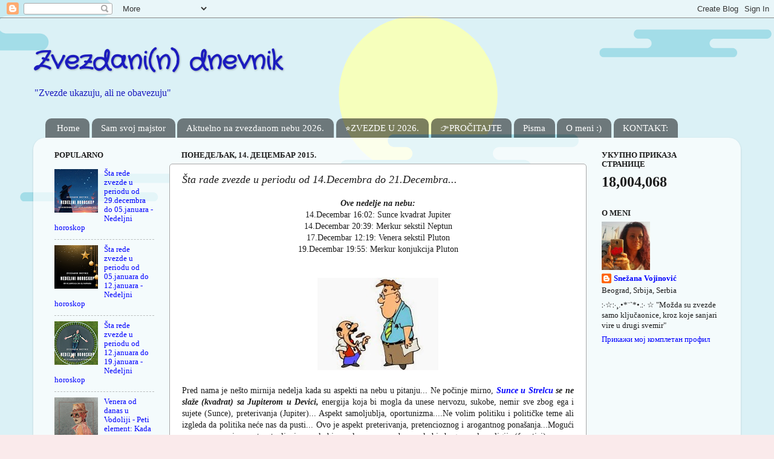

--- FILE ---
content_type: text/html; charset=UTF-8
request_url: https://zvezdanindnevnik.blogspot.com/2015/12/sta-rade-zvezde-u-periodu-od-14decembra.html
body_size: 23599
content:
<!DOCTYPE html>
<html class='v2' dir='ltr' lang='sr'>
<head>
<link href='https://www.blogger.com/static/v1/widgets/335934321-css_bundle_v2.css' rel='stylesheet' type='text/css'/>
<meta content='width=1100' name='viewport'/>
<meta content='text/html; charset=UTF-8' http-equiv='Content-Type'/>
<meta content='blogger' name='generator'/>
<link href='https://zvezdanindnevnik.blogspot.com/favicon.ico' rel='icon' type='image/x-icon'/>
<link href='http://zvezdanindnevnik.blogspot.com/2015/12/sta-rade-zvezde-u-periodu-od-14decembra.html' rel='canonical'/>
<link rel="alternate" type="application/atom+xml" title="Zvezdani(n) dnevnik - Atom" href="https://zvezdanindnevnik.blogspot.com/feeds/posts/default" />
<link rel="alternate" type="application/rss+xml" title="Zvezdani(n) dnevnik - RSS" href="https://zvezdanindnevnik.blogspot.com/feeds/posts/default?alt=rss" />
<link rel="service.post" type="application/atom+xml" title="Zvezdani(n) dnevnik - Atom" href="https://www.blogger.com/feeds/3022299355639113630/posts/default" />

<link rel="alternate" type="application/atom+xml" title="Zvezdani(n) dnevnik - Atom" href="https://zvezdanindnevnik.blogspot.com/feeds/8537657219829925979/comments/default" />
<!--Can't find substitution for tag [blog.ieCssRetrofitLinks]-->
<link href='https://blogger.googleusercontent.com/img/b/R29vZ2xl/AVvXsEj_iNQvhyphenhyphenONS1YXu20InGgvh_FGRbZEabd_hi4I1Uw1AtRbyDzdo0_d5G3vUAw6qGVrUoC0nKpFnENs5bxLHVb9dEdlbw3z6e1_xuDm5RWLg8NReZ53dJAh77nPmsIj5-_GkAZJK_GTnad9/s1600/marfi.jpg' rel='image_src'/>
<meta content='http://zvezdanindnevnik.blogspot.com/2015/12/sta-rade-zvezde-u-periodu-od-14decembra.html' property='og:url'/>
<meta content='Šta rade zvezde u periodu od 14.Decembra do 21.Decembra...' property='og:title'/>
<meta content='  Ove nedelje na nebu:  14.Decembar 16:02: Sunce kvadrat Jupiter   14.Decembar 20:39: Merkur sekstil Neptun   17.Decembar 12:19: Venera seks...' property='og:description'/>
<meta content='https://blogger.googleusercontent.com/img/b/R29vZ2xl/AVvXsEj_iNQvhyphenhyphenONS1YXu20InGgvh_FGRbZEabd_hi4I1Uw1AtRbyDzdo0_d5G3vUAw6qGVrUoC0nKpFnENs5bxLHVb9dEdlbw3z6e1_xuDm5RWLg8NReZ53dJAh77nPmsIj5-_GkAZJK_GTnad9/w1200-h630-p-k-no-nu/marfi.jpg' property='og:image'/>
<title>Zvezdani(n) dnevnik: Šta rade zvezde u periodu od 14.Decembra do 21.Decembra...</title>
<style type='text/css'>@font-face{font-family:'Crafty Girls';font-style:normal;font-weight:400;font-display:swap;src:url(//fonts.gstatic.com/s/craftygirls/v16/va9B4kXI39VaDdlPJo8N_NveRhf6Xl7Glw.woff2)format('woff2');unicode-range:U+0000-00FF,U+0131,U+0152-0153,U+02BB-02BC,U+02C6,U+02DA,U+02DC,U+0304,U+0308,U+0329,U+2000-206F,U+20AC,U+2122,U+2191,U+2193,U+2212,U+2215,U+FEFF,U+FFFD;}</style>
<style id='page-skin-1' type='text/css'><!--
/*-----------------------------------------------
Blogger Template Style
Name:     Picture Window
Designer: Blogger
URL:      www.blogger.com
----------------------------------------------- */
/* Content
----------------------------------------------- */
body {
font: normal normal 14px Georgia, Utopia, 'Palatino Linotype', Palatino, serif;
color: #1c1c1c;
background: #faeaeb url(//2.bp.blogspot.com/-JDqsK_Sbaso/XcgGfBQTVXI/AAAAAAACYlw/gfyVg51iOzcO4bwZW6t9UzqF-x2KluNoACK4BGAYYCw/s0/Nenaslovljeni%2Bdizajn.png7.png) repeat scroll top left;
}
html body .region-inner {
min-width: 0;
max-width: 100%;
width: auto;
}
.content-outer {
font-size: 90%;
}
a:link {
text-decoration:none;
color: #0000ff;
}
a:visited {
text-decoration:none;
color: #0000ff;
}
a:hover {
text-decoration:underline;
color: #0000ff;
}
.content-outer {
background: transparent none repeat scroll top left;
-moz-border-radius: 0;
-webkit-border-radius: 0;
-goog-ms-border-radius: 0;
border-radius: 0;
-moz-box-shadow: 0 0 0 rgba(0, 0, 0, .15);
-webkit-box-shadow: 0 0 0 rgba(0, 0, 0, .15);
-goog-ms-box-shadow: 0 0 0 rgba(0, 0, 0, .15);
box-shadow: 0 0 0 rgba(0, 0, 0, .15);
margin: 20px auto;
}
.content-inner {
padding: 0;
}
/* Header
----------------------------------------------- */
.header-outer {
background: rgba(0, 0, 0, 0) none repeat-x scroll top left;
_background-image: none;
color: #1b1bbf;
-moz-border-radius: 0;
-webkit-border-radius: 0;
-goog-ms-border-radius: 0;
border-radius: 0;
}
.Header img, .Header #header-inner {
-moz-border-radius: 0;
-webkit-border-radius: 0;
-goog-ms-border-radius: 0;
border-radius: 0;
}
.header-inner .Header .titlewrapper,
.header-inner .Header .descriptionwrapper {
padding-left: 0;
padding-right: 0;
}
.Header h1 {
font: normal bold 42px Crafty Girls;
text-shadow: 1px 1px 3px rgba(0, 0, 0, 0.3);
}
.Header h1 a {
color: #1b1bbf;
}
.Header .description {
font-size: 130%;
}
/* Tabs
----------------------------------------------- */
.tabs-inner {
margin: .5em 20px 0;
padding: 0;
}
.tabs-inner .section {
margin: 0;
}
.tabs-inner .widget ul {
padding: 0;
background: transparent none repeat scroll bottom;
-moz-border-radius: 0;
-webkit-border-radius: 0;
-goog-ms-border-radius: 0;
border-radius: 0;
}
.tabs-inner .widget li {
border: none;
}
.tabs-inner .widget li a {
display: inline-block;
padding: .5em 1em;
margin-right: .25em;
color: #ffffff;
font: normal normal 15px Georgia, Utopia, 'Palatino Linotype', Palatino, serif;
-moz-border-radius: 10px 10px 0 0;
-webkit-border-top-left-radius: 10px;
-webkit-border-top-right-radius: 10px;
-goog-ms-border-radius: 10px 10px 0 0;
border-radius: 10px 10px 0 0;
background: transparent url(https://resources.blogblog.com/blogblog/data/1kt/transparent/black50.png) repeat scroll top left;
border-right: 1px solid transparent;
}
.tabs-inner .widget li:first-child a {
padding-left: 1.25em;
-moz-border-radius-topleft: 10px;
-moz-border-radius-bottomleft: 0;
-webkit-border-top-left-radius: 10px;
-webkit-border-bottom-left-radius: 0;
-goog-ms-border-top-left-radius: 10px;
-goog-ms-border-bottom-left-radius: 0;
border-top-left-radius: 10px;
border-bottom-left-radius: 0;
}
.tabs-inner .widget li.selected a,
.tabs-inner .widget li a:hover {
position: relative;
z-index: 1;
background: transparent url(https://resources.blogblog.com/blogblog/data/1kt/transparent/white80.png) repeat scroll bottom;
color: #0000ff;
-moz-box-shadow: 0 0 3px rgba(0, 0, 0, .15);
-webkit-box-shadow: 0 0 3px rgba(0, 0, 0, .15);
-goog-ms-box-shadow: 0 0 3px rgba(0, 0, 0, .15);
box-shadow: 0 0 3px rgba(0, 0, 0, .15);
}
/* Headings
----------------------------------------------- */
h2 {
font: normal bold 100% Georgia, Utopia, 'Palatino Linotype', Palatino, serif;
text-transform: uppercase;
color: #1c1c1c;
margin: .5em 0;
}
/* Main
----------------------------------------------- */
.main-outer {
background: transparent url(https://resources.blogblog.com/blogblog/data/1kt/transparent/white80.png) repeat scroll top left;
-moz-border-radius: 20px 20px 0 0;
-webkit-border-top-left-radius: 20px;
-webkit-border-top-right-radius: 20px;
-webkit-border-bottom-left-radius: 0;
-webkit-border-bottom-right-radius: 0;
-goog-ms-border-radius: 20px 20px 0 0;
border-radius: 20px 20px 0 0;
-moz-box-shadow: 0 1px 3px rgba(0, 0, 0, .15);
-webkit-box-shadow: 0 1px 3px rgba(0, 0, 0, .15);
-goog-ms-box-shadow: 0 1px 3px rgba(0, 0, 0, .15);
box-shadow: 0 1px 3px rgba(0, 0, 0, .15);
}
.main-inner {
padding: 15px 20px 20px;
}
.main-inner .column-center-inner {
padding: 0 0;
}
.main-inner .column-left-inner {
padding-left: 0;
}
.main-inner .column-right-inner {
padding-right: 0;
}
/* Posts
----------------------------------------------- */
h3.post-title {
margin: 0;
font: italic normal 18px Georgia, Utopia, 'Palatino Linotype', Palatino, serif;
}
.comments h4 {
margin: 1em 0 0;
font: italic normal 18px Georgia, Utopia, 'Palatino Linotype', Palatino, serif;
}
.date-header span {
color: #1c1c1c;
}
.post-outer {
background-color: #ffffff;
border: solid 1px #a8a8a8;
-moz-border-radius: 5px;
-webkit-border-radius: 5px;
border-radius: 5px;
-goog-ms-border-radius: 5px;
padding: 15px 20px;
margin: 0 -20px 20px;
}
.post-body {
line-height: 1.4;
font-size: 110%;
position: relative;
}
.post-header {
margin: 0 0 1.5em;
color: #1c1c1c;
line-height: 1.6;
}
.post-footer {
margin: .5em 0 0;
color: #1c1c1c;
line-height: 1.6;
}
#blog-pager {
font-size: 140%
}
#comments .comment-author {
padding-top: 1.5em;
border-top: dashed 1px #ccc;
border-top: dashed 1px rgba(128, 128, 128, .5);
background-position: 0 1.5em;
}
#comments .comment-author:first-child {
padding-top: 0;
border-top: none;
}
.avatar-image-container {
margin: .2em 0 0;
}
/* Comments
----------------------------------------------- */
.comments .comments-content .icon.blog-author {
background-repeat: no-repeat;
background-image: url([data-uri]);
}
.comments .comments-content .loadmore a {
border-top: 1px solid #0000ff;
border-bottom: 1px solid #0000ff;
}
.comments .continue {
border-top: 2px solid #0000ff;
}
/* Widgets
----------------------------------------------- */
.widget ul, .widget #ArchiveList ul.flat {
padding: 0;
list-style: none;
}
.widget ul li, .widget #ArchiveList ul.flat li {
border-top: dashed 1px #ccc;
border-top: dashed 1px rgba(128, 128, 128, .5);
}
.widget ul li:first-child, .widget #ArchiveList ul.flat li:first-child {
border-top: none;
}
.widget .post-body ul {
list-style: disc;
}
.widget .post-body ul li {
border: none;
}
/* Footer
----------------------------------------------- */
.footer-outer {
color:#ffffff;
background: transparent url(https://resources.blogblog.com/blogblog/data/1kt/transparent/black50.png) repeat scroll top left;
-moz-border-radius: 0 0 20px 20px;
-webkit-border-top-left-radius: 0;
-webkit-border-top-right-radius: 0;
-webkit-border-bottom-left-radius: 20px;
-webkit-border-bottom-right-radius: 20px;
-goog-ms-border-radius: 0 0 20px 20px;
border-radius: 0 0 20px 20px;
-moz-box-shadow: 0 1px 3px rgba(0, 0, 0, .15);
-webkit-box-shadow: 0 1px 3px rgba(0, 0, 0, .15);
-goog-ms-box-shadow: 0 1px 3px rgba(0, 0, 0, .15);
box-shadow: 0 1px 3px rgba(0, 0, 0, .15);
}
.footer-inner {
padding: 10px 20px 20px;
}
.footer-outer a {
color: #ff2f41;
}
.footer-outer a:visited {
color: #ff2f41;
}
.footer-outer a:hover {
color: #ff2f41;
}
.footer-outer .widget h2 {
color: #a8a8a8;
}
/* Mobile
----------------------------------------------- */
html body.mobile {
height: auto;
}
html body.mobile {
min-height: 480px;
background-size: 100% auto;
}
.mobile .body-fauxcolumn-outer {
background: transparent none repeat scroll top left;
}
html .mobile .mobile-date-outer, html .mobile .blog-pager {
border-bottom: none;
background: transparent url(https://resources.blogblog.com/blogblog/data/1kt/transparent/white80.png) repeat scroll top left;
margin-bottom: 10px;
}
.mobile .date-outer {
background: transparent url(https://resources.blogblog.com/blogblog/data/1kt/transparent/white80.png) repeat scroll top left;
}
.mobile .header-outer, .mobile .main-outer,
.mobile .post-outer, .mobile .footer-outer {
-moz-border-radius: 0;
-webkit-border-radius: 0;
-goog-ms-border-radius: 0;
border-radius: 0;
}
.mobile .content-outer,
.mobile .main-outer,
.mobile .post-outer {
background: inherit;
border: none;
}
.mobile .content-outer {
font-size: 100%;
}
.mobile-link-button {
background-color: #0000ff;
}
.mobile-link-button a:link, .mobile-link-button a:visited {
color: #ffffff;
}
.mobile-index-contents {
color: #1c1c1c;
}
.mobile .tabs-inner .PageList .widget-content {
background: transparent url(https://resources.blogblog.com/blogblog/data/1kt/transparent/white80.png) repeat scroll bottom;
color: #0000ff;
}
.mobile .tabs-inner .PageList .widget-content .pagelist-arrow {
border-left: 1px solid transparent;
}

--></style>
<style id='template-skin-1' type='text/css'><!--
body {
min-width: 1170px;
}
.content-outer, .content-fauxcolumn-outer, .region-inner {
min-width: 1170px;
max-width: 1170px;
_width: 1170px;
}
.main-inner .columns {
padding-left: 210px;
padding-right: 240px;
}
.main-inner .fauxcolumn-center-outer {
left: 210px;
right: 240px;
/* IE6 does not respect left and right together */
_width: expression(this.parentNode.offsetWidth -
parseInt("210px") -
parseInt("240px") + 'px');
}
.main-inner .fauxcolumn-left-outer {
width: 210px;
}
.main-inner .fauxcolumn-right-outer {
width: 240px;
}
.main-inner .column-left-outer {
width: 210px;
right: 100%;
margin-left: -210px;
}
.main-inner .column-right-outer {
width: 240px;
margin-right: -240px;
}
#layout {
min-width: 0;
}
#layout .content-outer {
min-width: 0;
width: 800px;
}
#layout .region-inner {
min-width: 0;
width: auto;
}
body#layout div.add_widget {
padding: 8px;
}
body#layout div.add_widget a {
margin-left: 32px;
}
--></style>
<style>
    body {background-image:url(\/\/2.bp.blogspot.com\/-JDqsK_Sbaso\/XcgGfBQTVXI\/AAAAAAACYlw\/gfyVg51iOzcO4bwZW6t9UzqF-x2KluNoACK4BGAYYCw\/s0\/Nenaslovljeni%2Bdizajn.png7.png);}
    
@media (max-width: 200px) { body {background-image:url(\/\/2.bp.blogspot.com\/-JDqsK_Sbaso\/XcgGfBQTVXI\/AAAAAAACYlw\/gfyVg51iOzcO4bwZW6t9UzqF-x2KluNoACK4BGAYYCw\/w200\/Nenaslovljeni%2Bdizajn.png7.png);}}
@media (max-width: 400px) and (min-width: 201px) { body {background-image:url(\/\/2.bp.blogspot.com\/-JDqsK_Sbaso\/XcgGfBQTVXI\/AAAAAAACYlw\/gfyVg51iOzcO4bwZW6t9UzqF-x2KluNoACK4BGAYYCw\/w400\/Nenaslovljeni%2Bdizajn.png7.png);}}
@media (max-width: 800px) and (min-width: 401px) { body {background-image:url(\/\/2.bp.blogspot.com\/-JDqsK_Sbaso\/XcgGfBQTVXI\/AAAAAAACYlw\/gfyVg51iOzcO4bwZW6t9UzqF-x2KluNoACK4BGAYYCw\/w800\/Nenaslovljeni%2Bdizajn.png7.png);}}
@media (max-width: 1200px) and (min-width: 801px) { body {background-image:url(\/\/2.bp.blogspot.com\/-JDqsK_Sbaso\/XcgGfBQTVXI\/AAAAAAACYlw\/gfyVg51iOzcO4bwZW6t9UzqF-x2KluNoACK4BGAYYCw\/w1200\/Nenaslovljeni%2Bdizajn.png7.png);}}
/* Last tag covers anything over one higher than the previous max-size cap. */
@media (min-width: 1201px) { body {background-image:url(\/\/2.bp.blogspot.com\/-JDqsK_Sbaso\/XcgGfBQTVXI\/AAAAAAACYlw\/gfyVg51iOzcO4bwZW6t9UzqF-x2KluNoACK4BGAYYCw\/w1600\/Nenaslovljeni%2Bdizajn.png7.png);}}
  </style>
<link href='https://www.blogger.com/dyn-css/authorization.css?targetBlogID=3022299355639113630&amp;zx=f528e7b5-12dc-4f7d-bd6f-50d7359cd521' media='none' onload='if(media!=&#39;all&#39;)media=&#39;all&#39;' rel='stylesheet'/><noscript><link href='https://www.blogger.com/dyn-css/authorization.css?targetBlogID=3022299355639113630&amp;zx=f528e7b5-12dc-4f7d-bd6f-50d7359cd521' rel='stylesheet'/></noscript>
<meta name='google-adsense-platform-account' content='ca-host-pub-1556223355139109'/>
<meta name='google-adsense-platform-domain' content='blogspot.com'/>

<!-- data-ad-client=ca-pub-4412429935468294 -->

<link rel="stylesheet" href="https://fonts.googleapis.com/css2?display=swap&family=Roboto+Mono&family=Indie+Flower&family=DM+Serif+Display"></head>
<body class='loading variant-open'>
<div class='navbar section' id='navbar' name='NavBar'><div class='widget Navbar' data-version='1' id='Navbar1'><script type="text/javascript">
    function setAttributeOnload(object, attribute, val) {
      if(window.addEventListener) {
        window.addEventListener('load',
          function(){ object[attribute] = val; }, false);
      } else {
        window.attachEvent('onload', function(){ object[attribute] = val; });
      }
    }
  </script>
<div id="navbar-iframe-container"></div>
<script type="text/javascript" src="https://apis.google.com/js/platform.js"></script>
<script type="text/javascript">
      gapi.load("gapi.iframes:gapi.iframes.style.bubble", function() {
        if (gapi.iframes && gapi.iframes.getContext) {
          gapi.iframes.getContext().openChild({
              url: 'https://www.blogger.com/navbar/3022299355639113630?po\x3d8537657219829925979\x26origin\x3dhttps://zvezdanindnevnik.blogspot.com',
              where: document.getElementById("navbar-iframe-container"),
              id: "navbar-iframe"
          });
        }
      });
    </script><script type="text/javascript">
(function() {
var script = document.createElement('script');
script.type = 'text/javascript';
script.src = '//pagead2.googlesyndication.com/pagead/js/google_top_exp.js';
var head = document.getElementsByTagName('head')[0];
if (head) {
head.appendChild(script);
}})();
</script>
</div></div>
<div class='body-fauxcolumns'>
<div class='fauxcolumn-outer body-fauxcolumn-outer'>
<div class='cap-top'>
<div class='cap-left'></div>
<div class='cap-right'></div>
</div>
<div class='fauxborder-left'>
<div class='fauxborder-right'></div>
<div class='fauxcolumn-inner'>
</div>
</div>
<div class='cap-bottom'>
<div class='cap-left'></div>
<div class='cap-right'></div>
</div>
</div>
</div>
<div class='content'>
<div class='content-fauxcolumns'>
<div class='fauxcolumn-outer content-fauxcolumn-outer'>
<div class='cap-top'>
<div class='cap-left'></div>
<div class='cap-right'></div>
</div>
<div class='fauxborder-left'>
<div class='fauxborder-right'></div>
<div class='fauxcolumn-inner'>
</div>
</div>
<div class='cap-bottom'>
<div class='cap-left'></div>
<div class='cap-right'></div>
</div>
</div>
</div>
<div class='content-outer'>
<div class='content-cap-top cap-top'>
<div class='cap-left'></div>
<div class='cap-right'></div>
</div>
<div class='fauxborder-left content-fauxborder-left'>
<div class='fauxborder-right content-fauxborder-right'></div>
<div class='content-inner'>
<header>
<div class='header-outer'>
<div class='header-cap-top cap-top'>
<div class='cap-left'></div>
<div class='cap-right'></div>
</div>
<div class='fauxborder-left header-fauxborder-left'>
<div class='fauxborder-right header-fauxborder-right'></div>
<div class='region-inner header-inner'>
<div class='header section' id='header' name='Заглавље'><div class='widget Header' data-version='1' id='Header1'>
<div id='header-inner'>
<div class='titlewrapper'>
<h1 class='title'>
<a href='https://zvezdanindnevnik.blogspot.com/'>
Zvezdani(n) dnevnik
</a>
</h1>
</div>
<div class='descriptionwrapper'>
<p class='description'><span>"Zvezde ukazuju, ali ne obavezuju"</span></p>
</div>
</div>
</div></div>
</div>
</div>
<div class='header-cap-bottom cap-bottom'>
<div class='cap-left'></div>
<div class='cap-right'></div>
</div>
</div>
</header>
<div class='tabs-outer'>
<div class='tabs-cap-top cap-top'>
<div class='cap-left'></div>
<div class='cap-right'></div>
</div>
<div class='fauxborder-left tabs-fauxborder-left'>
<div class='fauxborder-right tabs-fauxborder-right'></div>
<div class='region-inner tabs-inner'>
<div class='tabs section' id='crosscol' name='Област са колонама'><div class='widget PageList' data-version='1' id='PageList1'>
<div class='widget-content'>
<ul>
<li>
<a href='https://zvezdanindnevnik.blogspot.com/'>Home</a>
</li>
<li>
<a href='http://zvezdanindnevnik.blogspot.com/p/sam-svoj-majstor.html'>Sam svoj majstor</a>
</li>
<li>
<a href='https://zvezdanindnevnik.blogspot.com/p/aktuelno-na-zvezdanom-nebu-2026.html'>Aktuelno na zvezdanom nebu 2026.</a>
</li>
<li>
<a href='https://zvezdanindnevnik.blogspot.com/p/zvezde-u-2026.html'>&#11088;ZVEZDE U 2026.</a>
</li>
<li>
<a href='https://zvezdanindnevnik.blogspot.com/p/istaknuti-tekstovi.html'>👉PROČITAJTE</a>
</li>
<li>
<a href='http://zvezdanindnevnik.blogspot.com/p/blog-page_7.html'>Pisma</a>
</li>
<li>
<a href='http://zvezdanindnevnik.blogspot.com/p/o-meni.html'>O meni :)</a>
</li>
<li>
<a href='http://zvezdanindnevnik.blogspot.com/p/blog-page_10.html'>KONTAKT:</a>
</li>
</ul>
<div class='clear'></div>
</div>
</div></div>
<div class='tabs no-items section' id='crosscol-overflow' name='Cross-Column 2'></div>
</div>
</div>
<div class='tabs-cap-bottom cap-bottom'>
<div class='cap-left'></div>
<div class='cap-right'></div>
</div>
</div>
<div class='main-outer'>
<div class='main-cap-top cap-top'>
<div class='cap-left'></div>
<div class='cap-right'></div>
</div>
<div class='fauxborder-left main-fauxborder-left'>
<div class='fauxborder-right main-fauxborder-right'></div>
<div class='region-inner main-inner'>
<div class='columns fauxcolumns'>
<div class='fauxcolumn-outer fauxcolumn-center-outer'>
<div class='cap-top'>
<div class='cap-left'></div>
<div class='cap-right'></div>
</div>
<div class='fauxborder-left'>
<div class='fauxborder-right'></div>
<div class='fauxcolumn-inner'>
</div>
</div>
<div class='cap-bottom'>
<div class='cap-left'></div>
<div class='cap-right'></div>
</div>
</div>
<div class='fauxcolumn-outer fauxcolumn-left-outer'>
<div class='cap-top'>
<div class='cap-left'></div>
<div class='cap-right'></div>
</div>
<div class='fauxborder-left'>
<div class='fauxborder-right'></div>
<div class='fauxcolumn-inner'>
</div>
</div>
<div class='cap-bottom'>
<div class='cap-left'></div>
<div class='cap-right'></div>
</div>
</div>
<div class='fauxcolumn-outer fauxcolumn-right-outer'>
<div class='cap-top'>
<div class='cap-left'></div>
<div class='cap-right'></div>
</div>
<div class='fauxborder-left'>
<div class='fauxborder-right'></div>
<div class='fauxcolumn-inner'>
</div>
</div>
<div class='cap-bottom'>
<div class='cap-left'></div>
<div class='cap-right'></div>
</div>
</div>
<!-- corrects IE6 width calculation -->
<div class='columns-inner'>
<div class='column-center-outer'>
<div class='column-center-inner'>
<div class='main section' id='main' name='Главни'><div class='widget Blog' data-version='1' id='Blog1'>
<div class='blog-posts hfeed'>

          <div class="date-outer">
        
<h2 class='date-header'><span>понедељак, 14. децембар 2015.</span></h2>

          <div class="date-posts">
        
<div class='post-outer'>
<div class='post hentry' itemprop='blogPost' itemscope='itemscope' itemtype='http://schema.org/BlogPosting'>
<meta content='https://blogger.googleusercontent.com/img/b/R29vZ2xl/AVvXsEj_iNQvhyphenhyphenONS1YXu20InGgvh_FGRbZEabd_hi4I1Uw1AtRbyDzdo0_d5G3vUAw6qGVrUoC0nKpFnENs5bxLHVb9dEdlbw3z6e1_xuDm5RWLg8NReZ53dJAh77nPmsIj5-_GkAZJK_GTnad9/s72-c/marfi.jpg' itemprop='image_url'/>
<a name='8537657219829925979'></a>
<h3 class='post-title entry-title' itemprop='name'>
Šta rade zvezde u periodu od 14.Decembra do 21.Decembra...
</h3>
<div class='post-header'>
<div class='post-header-line-1'></div>
</div>
<div class='post-body entry-content' id='post-body-8537657219829925979' itemprop='description articleBody'>
<div dir="ltr" style="text-align: left;" trbidi="on">
<div style="background-color: white; color: #1c1c1c; font-family: Georgia, Utopia, 'Palatino Linotype', Palatino, serif; font-size: 13.86px; line-height: 19.404px; text-align: center;">
<span style="font-family: inherit;"><b><i>Ove nedelje na nebu:</i></b></span><br />
<span style="font-family: inherit;">14.Decembar&nbsp;16:02: Sunce kvadrat Jupiter</span></div>
<div style="background-color: white; color: #1c1c1c; font-family: Georgia, Utopia, 'Palatino Linotype', Palatino, serif; font-size: 13.86px; line-height: 19.404px; text-align: center;">
<span style="font-family: inherit;">14.Decembar&nbsp;20:39: Merkur sekstil Neptun</span></div>
<div style="background-color: white; color: #1c1c1c; font-family: Georgia, Utopia, 'Palatino Linotype', Palatino, serif; font-size: 13.86px; line-height: 19.404px; text-align: center;">
<span style="font-family: inherit;">17.Decembar&nbsp;12:19: Venera sekstil Pluton</span></div>
<div style="background-color: white; color: #1c1c1c; font-family: Georgia, Utopia, 'Palatino Linotype', Palatino, serif; font-size: 13.86px; line-height: 19.404px; text-align: center;">
<span style="font-family: inherit;">19.Decembar&nbsp;19:55: Merkur konjukcija Pluton</span><br />
<span style="font-family: inherit;"><br /></span>
<span style="font-family: inherit;"><br /></span>
<div class="separator" style="clear: both; text-align: center;">
<a href="https://blogger.googleusercontent.com/img/b/R29vZ2xl/AVvXsEj_iNQvhyphenhyphenONS1YXu20InGgvh_FGRbZEabd_hi4I1Uw1AtRbyDzdo0_d5G3vUAw6qGVrUoC0nKpFnENs5bxLHVb9dEdlbw3z6e1_xuDm5RWLg8NReZ53dJAh77nPmsIj5-_GkAZJK_GTnad9/s1600/marfi.jpg" imageanchor="1" style="margin-left: 1em; margin-right: 1em;"><img border="0" src="https://blogger.googleusercontent.com/img/b/R29vZ2xl/AVvXsEj_iNQvhyphenhyphenONS1YXu20InGgvh_FGRbZEabd_hi4I1Uw1AtRbyDzdo0_d5G3vUAw6qGVrUoC0nKpFnENs5bxLHVb9dEdlbw3z6e1_xuDm5RWLg8NReZ53dJAh77nPmsIj5-_GkAZJK_GTnad9/s1600/marfi.jpg" /></a></div>
<span style="font-family: inherit;"><br /></span>
<div style="text-align: justify;">
<span style="font-family: inherit;">Pred nama je nešto mirnija nedelja kada su aspekti na nebu u pitanju... Ne počinje mirno, <b><i><a href="http://zvezdanindnevnik.blogspot.rs/2015/11/ko-ima-cilj-pronaci-ce-put-sunce-ulazi.html" target="_blank">Sunce u Strelcu </a>se ne slaže (kvadrat) sa Jupiterom u Devici, </i></b>energija koja bi mogla da unese nervozu, sukobe, nemir sve zbog ega i sujete (Sunce), preterivanja (Jupiter)... Aspekt samoljublja, oportunizma....Ne volim politiku i političke teme ali izgleda da politika neće nas da pusti... Ovo je aspekt preterivanja, pretencioznog i arogantnog ponašanja...Mogući su nesporazumi sa pretpostavljenima, sukobi sa zakonom, pravdom, sukobi zbog morala, religije (fanatici)...</span></div>
<div style="text-align: justify;">
<span style="font-family: inherit;"><br /></span></div>
<div class="separator" style="clear: both; text-align: center;">
<a href="https://blogger.googleusercontent.com/img/b/R29vZ2xl/AVvXsEgNynCyqkDryd_KneDewq35DjPK5wf9J5b0xfjTU7Dgz9iKlsBzsAyfHLK-mDnQfNZy6lW52jX-iVF2iLTSFeMhToCRwawy_c55bmN1RJHIa_hsPdKf7Z6aaYH-WLk6Rss-yYcoIQjraPRr/s1600/imagesCAADHDUZ.jpg" imageanchor="1" style="margin-left: 1em; margin-right: 1em;"><img border="0" height="142" src="https://blogger.googleusercontent.com/img/b/R29vZ2xl/AVvXsEgNynCyqkDryd_KneDewq35DjPK5wf9J5b0xfjTU7Dgz9iKlsBzsAyfHLK-mDnQfNZy6lW52jX-iVF2iLTSFeMhToCRwawy_c55bmN1RJHIa_hsPdKf7Z6aaYH-WLk6Rss-yYcoIQjraPRr/s200/imagesCAADHDUZ.jpg" width="200" /></a></div>
<div style="text-align: justify;">
<span style="font-family: inherit;"><br /></span></div>
<div style="text-align: justify;">
<span style="font-family: inherit;">Istog dana <b><i>Merkur koji je nedavno <a href="http://zvezdanindnevnik.blogspot.rs/2015/12/sta-bi-dao-da-si-na-mom-mjestumerkur-u.html" target="_blank">prešao u Jarca</a> pravi prvi aspekt sekstil sa Neptunom u Ribama</i></b> &nbsp;i mnogima od nas pruža utočište u mašti, pruža beg od stvarnosti ili budi kreativnu crtu svakog od nas na određeni način.... I dokle volja (Sunce) ima probleme, um, misli, komunikacija (Merkur) nudi nam opuštanje, meditiranje, sanjarenje na javi.... Realno mnogima će ovo biti neizvodljivo, iskoristite ovu energiju da posmatrate ljude oko sebe, da saznate više o njima... Slušajte šta vam govore, posebno "čitajte ono između redova"...</span></div>
<div style="text-align: justify;">
<span style="font-family: inherit;"><br /></span></div>
<div class="separator" style="clear: both; text-align: center;">
<a href="https://blogger.googleusercontent.com/img/b/R29vZ2xl/AVvXsEjAtG0kQ8ycvMipTXWc998WJOCoKlzwFiPw-6ExMOQoHdPbT-lH8rKMTATisb75fDDoxWhk4mts4WGXOnD2bzzp3YVdnELpBzEEP3vHaREEBRBbSZEv2C2v_URmrEuokkBtut85XNwcZ8jd/s1600/strast.jpg" imageanchor="1" style="margin-left: 1em; margin-right: 1em;"><img border="0" height="200" src="https://blogger.googleusercontent.com/img/b/R29vZ2xl/AVvXsEjAtG0kQ8ycvMipTXWc998WJOCoKlzwFiPw-6ExMOQoHdPbT-lH8rKMTATisb75fDDoxWhk4mts4WGXOnD2bzzp3YVdnELpBzEEP3vHaREEBRBbSZEv2C2v_URmrEuokkBtut85XNwcZ8jd/s200/strast.jpg" width="180" /></a></div>
<div style="text-align: justify;">
<span style="font-family: inherit;"><br /></span></div>
<div style="text-align: justify;">
<span style="font-family: inherit;"><br /></span></div>
<div style="text-align: justify;">
<span style="font-family: inherit;">Glavni događaj je ipak Venerin aspekt sa Plutonom...<b><i><a href="http://zvezdanindnevnik.blogspot.rs/2015/12/take-my-breath-awayvenera-ulazi-u.html" target="_blank">Venera je u Škorpiji</a> tako da ne računajte na mlaka osećanja, u sekstilu sa Plutonom</i></b> sve samo ne mlako, osrednje i sl. Intezivna osećanja su nešto što možete da očekujete... Negde čak i erupcija (Pluton)... Probudiće se strasti, dodaće još strasti tamo gde se "ugasila", gde je odavno ili neko vreme nema... Romantika začinjena strašću... Neko će se i zaljubiti... Neće to biti "obično" zaljubljivanje... ako vam se to dogodi imaćete utisak da je sudbina umešala svoje prste... Neće se svi zaljubiti, naravno da bi se tako nešto dogodilo potrebno je da se neke kockice slože... Ono što bi mogli da osetite su jače potrebe i želje....Kako Venera ima veze sa finansijama dolazi nešto lakši period...</span></div>
<div style="text-align: justify;">
<span style="font-family: inherit;"><br /></span></div>
<div class="separator" style="clear: both; text-align: center;">
<a href="https://blogger.googleusercontent.com/img/b/R29vZ2xl/AVvXsEjfjwl8yaiVwxjORw7RrQqetp9tVtBAAvF_s6dn8JUoz1eYkuSJOivqZHCyM4djaB-q-tjQnB5KCELJzjfBH8qcLYpQKweR_A4_1rwa_dviHohBqTDhvd4ouysPqxt0YWMcKFLXEDW2sXWT/s1600/sherlock-holmes.jpg" imageanchor="1" style="margin-left: 1em; margin-right: 1em;"><img border="0" height="120" src="https://blogger.googleusercontent.com/img/b/R29vZ2xl/AVvXsEjfjwl8yaiVwxjORw7RrQqetp9tVtBAAvF_s6dn8JUoz1eYkuSJOivqZHCyM4djaB-q-tjQnB5KCELJzjfBH8qcLYpQKweR_A4_1rwa_dviHohBqTDhvd4ouysPqxt0YWMcKFLXEDW2sXWT/s200/sherlock-holmes.jpg" width="200" /></a></div>
<div style="text-align: justify;">
<span style="font-family: inherit;"><br /></span></div>
<div style="text-align: justify;">
<span style="font-family: inherit;"><br /></span></div>
<div style="text-align: justify;">
<span style="font-family: inherit;">I na kraju za vikend kao podrška Veneri tu je <b><i>Merkur koji vas više neće "terati" da sanjate i maštate, ali koji će uz pomoć Plutona (konjukcija) </i></b>i u misli uneti dozu inteziteta i strasti... Ovo je aspekt jake mentalne energije, gde reči imaju moć... Proradiće kod mnogih detektivski um...istraživački um. Sve nagoveštava uzbudljiv vikend, bilo bi dobro da ovu energiju iskoristite pametno... Višak i mentalne i fizičke strasti iskoristite kako treba... Oduprite se teorijama zavere, čuvajte tajne... Mada će neki od vas uploviti u tajne priče...&nbsp;</span></div>
<div style="text-align: justify;">
<span style="font-family: inherit;"><br /></span></div>
<div style="text-align: justify;">
<span style="font-family: inherit;">Više o ovim aspektima:</span></div>
<div style="text-align: justify;">
<span style="font-family: Georgia, Utopia, 'Palatino Linotype', Palatino, serif; font-size: 18px; font-style: italic; line-height: normal;"><a href="http://zvezdanindnevnik.blogspot.rs/2015/12/zvezde-u-decembru.html" target="_blank">ZVEZDE U DECEMBRU</a></span></div>
<div style="text-align: justify;">
<span style="font-family: inherit;"><br /></span></div>
<div class="separator" style="clear: both; text-align: center;">
<iframe width="320" height="266" class="YOUTUBE-iframe-video" data-thumbnail-src="https://i.ytimg.com/vi/xKVxDcotESg/0.jpg" src="https://www.youtube.com/embed/xKVxDcotESg?feature=player_embedded" frameborder="0" allowfullscreen></iframe></div>
<div style="text-align: justify;">
<span style="font-family: inherit;"><br /></span></div>
<div style="text-align: justify;">
<span style="font-family: inherit;"><br /></span></div>
</div>
</div>
<div style='clear: both;'></div>
</div>
<div class='post-footer'>
<div class='post-footer-line post-footer-line-1'><span class='post-author vcard'>
Објавио
<span class='fn' itemprop='author' itemscope='itemscope' itemtype='http://schema.org/Person'>
<meta content='https://www.blogger.com/profile/09021259860468144973' itemprop='url'/>
<meta content='3022299355639113630' itemprop='articleBody/aiaBlogId'/>
<meta content='8537657219829925979' itemprop='articleBody/aiaPostId'/>
<a href='https://www.blogger.com/profile/09021259860468144973' rel='author' title='author profile'>
<span itemprop='name'>Snežana Vojinović</span>
</a>
</span>
</span>
<span class='post-timestamp'>
у
<meta content='https://zvezdanindnevnik.blogspot.com/2015/12/sta-rade-zvezde-u-periodu-od-14decembra.html' itemprop='url'/>
<a class='timestamp-link' href='https://zvezdanindnevnik.blogspot.com/2015/12/sta-rade-zvezde-u-periodu-od-14decembra.html' rel='bookmark' title='permanent link'><abbr class='published' itemprop='datePublished' title='2015-12-14T09:49:00+01:00'>09:49</abbr></a>
</span>
<span class='post-comment-link'>
</span>
<span class='post-icons'>
<span class='item-action'>
<a href='https://www.blogger.com/email-post/3022299355639113630/8537657219829925979' title='Пошаљите пост е-поруком'>
<img alt="" class="icon-action" height="13" src="//img1.blogblog.com/img/icon18_email.gif" width="18">
</a>
</span>
<span class='item-control blog-admin pid-380701637'>
<a href='https://www.blogger.com/post-edit.g?blogID=3022299355639113630&postID=8537657219829925979&from=pencil' title='Измени пост'>
<img alt='' class='icon-action' height='18' src='https://resources.blogblog.com/img/icon18_edit_allbkg.gif' width='18'/>
</a>
</span>
</span>
<div class='post-share-buttons goog-inline-block'>
<a class='goog-inline-block share-button sb-email' href='https://www.blogger.com/share-post.g?blogID=3022299355639113630&postID=8537657219829925979&target=email' target='_blank' title='Пошаљи ово имејлом'><span class='share-button-link-text'>Пошаљи ово имејлом</span></a><a class='goog-inline-block share-button sb-blog' href='https://www.blogger.com/share-post.g?blogID=3022299355639113630&postID=8537657219829925979&target=blog' onclick='window.open(this.href, "_blank", "height=270,width=475"); return false;' target='_blank' title='BlogThis!'><span class='share-button-link-text'>BlogThis!</span></a><a class='goog-inline-block share-button sb-twitter' href='https://www.blogger.com/share-post.g?blogID=3022299355639113630&postID=8537657219829925979&target=twitter' target='_blank' title='Дели на X-у'><span class='share-button-link-text'>Дели на X-у</span></a><a class='goog-inline-block share-button sb-facebook' href='https://www.blogger.com/share-post.g?blogID=3022299355639113630&postID=8537657219829925979&target=facebook' onclick='window.open(this.href, "_blank", "height=430,width=640"); return false;' target='_blank' title='Дели на Facebook-у'><span class='share-button-link-text'>Дели на Facebook-у</span></a><a class='goog-inline-block share-button sb-pinterest' href='https://www.blogger.com/share-post.g?blogID=3022299355639113630&postID=8537657219829925979&target=pinterest' target='_blank' title='Дели на Pinterest-у'><span class='share-button-link-text'>Дели на Pinterest-у</span></a>
</div>
</div>
<div class='post-footer-line post-footer-line-2'><span class='post-labels'>
Ознаке:
<a href='https://zvezdanindnevnik.blogspot.com/search/label/Nedeljne%20prognoze' rel='tag'>Nedeljne prognoze</a>
</span>
</div>
<div class='post-footer-line post-footer-line-3'><span class='reaction-buttons'>
</span>
<span class='post-location'>
Location: Belgrade, Serbia
<a href='https://maps.google.com/maps?q=Belgrade,+Serbia@44.786568,20.44892159999995&z=10' target='_blank'>Belgrade, Serbia</a>
</span>
</div>
</div>
</div>
<div class='comments' id='comments'>
<a name='comments'></a>
<h4>Нема коментара:</h4>
<div id='Blog1_comments-block-wrapper'>
<dl class='avatar-comment-indent' id='comments-block'>
</dl>
</div>
<p class='comment-footer'>
<div class='comment-form'>
<a name='comment-form'></a>
<h4 id='comment-post-message'>Постави коментар</h4>
<p>
</p>
<a href='https://www.blogger.com/comment/frame/3022299355639113630?po=8537657219829925979&hl=sr&saa=85391&origin=https://zvezdanindnevnik.blogspot.com' id='comment-editor-src'></a>
<iframe allowtransparency='true' class='blogger-iframe-colorize blogger-comment-from-post' frameborder='0' height='410px' id='comment-editor' name='comment-editor' src='' width='100%'></iframe>
<script src='https://www.blogger.com/static/v1/jsbin/2830521187-comment_from_post_iframe.js' type='text/javascript'></script>
<script type='text/javascript'>
      BLOG_CMT_createIframe('https://www.blogger.com/rpc_relay.html');
    </script>
</div>
</p>
</div>
</div>

        </div></div>
      
</div>
<div class='blog-pager' id='blog-pager'>
<span id='blog-pager-newer-link'>
<a class='blog-pager-newer-link' href='https://zvezdanindnevnik.blogspot.com/2015/12/i-put-spell-on-you-venera-sekstil-pluton.html' id='Blog1_blog-pager-newer-link' title='Новији пост'>Новији пост</a>
</span>
<span id='blog-pager-older-link'>
<a class='blog-pager-older-link' href='https://zvezdanindnevnik.blogspot.com/2015/12/poklanjam-ti.html' id='Blog1_blog-pager-older-link' title='Старији пост'>Старији пост</a>
</span>
<a class='home-link' href='https://zvezdanindnevnik.blogspot.com/'>Почетна</a>
</div>
<div class='clear'></div>
<div class='post-feeds'>
<div class='feed-links'>
Пријавите се на:
<a class='feed-link' href='https://zvezdanindnevnik.blogspot.com/feeds/8537657219829925979/comments/default' target='_blank' type='application/atom+xml'>Објављивање коментара (Atom)</a>
</div>
</div>
</div></div>
</div>
</div>
<div class='column-left-outer'>
<div class='column-left-inner'>
<aside>
<div class='sidebar section' id='sidebar-left-1'><div class='widget PopularPosts' data-version='1' id='PopularPosts1'>
<h2>Popularno</h2>
<div class='widget-content popular-posts'>
<ul>
<li>
<div class='item-thumbnail-only'>
<div class='item-thumbnail'>
<a href='https://zvezdanindnevnik.blogspot.com/2025/12/sta-rede-zvezde-u-periodu-od-29decembra.html' target='_blank'>
<img alt='' border='0' src='https://blogger.googleusercontent.com/img/b/R29vZ2xl/[base64]/w72-h72-p-k-no-nu/Nedeljni%20h.png2.png'/>
</a>
</div>
<div class='item-title'><a href='https://zvezdanindnevnik.blogspot.com/2025/12/sta-rede-zvezde-u-periodu-od-29decembra.html'> Šta rede zvezde u periodu od 29.decembra do 05.januara - Nedeljni horoskop</a></div>
</div>
<div style='clear: both;'></div>
</li>
<li>
<div class='item-thumbnail-only'>
<div class='item-thumbnail'>
<a href='https://zvezdanindnevnik.blogspot.com/2026/01/sta-rede-zvezde-u-periodu-od-05januara.html' target='_blank'>
<img alt='' border='0' src='https://blogger.googleusercontent.com/img/b/R29vZ2xl/AVvXsEhlnAcFZBtsFJ9k2Un2yaasoAUxdUJKftpvQUFmoSGWYB5x4DMUi7WJPZAixIchNwJm4Mu6JVUYZXLQSiQVcwi4GHf2QAHtkorYDbP9r-tX6HsY6-20MZGSWvEFx28oXMGDtR8g1Onh-VIP85eQjff6-Sef7k6HfdLNWLs2ZfB62OMis68MHmPvmdwftRUn/w72-h72-p-k-no-nu/Nedeljni.png'/>
</a>
</div>
<div class='item-title'><a href='https://zvezdanindnevnik.blogspot.com/2026/01/sta-rede-zvezde-u-periodu-od-05januara.html'> Šta rede zvezde u periodu od 05.januara do 12.januara - Nedeljni horoskop</a></div>
</div>
<div style='clear: both;'></div>
</li>
<li>
<div class='item-thumbnail-only'>
<div class='item-thumbnail'>
<a href='https://zvezdanindnevnik.blogspot.com/2026/01/sta-rede-zvezde-u-periodu-od-12januara.html' target='_blank'>
<img alt='' border='0' src='https://blogger.googleusercontent.com/img/b/R29vZ2xl/AVvXsEjz6QwgSSGC24KXzEzspDHaecCDCe4vWGZuxUJX5MULR6wBdpVWxGCPIwpSkqOCkE9r5h7b4K51TSS9ZR9nRJJBVCyc8qMimnan2BGu_u3QNbL-Qe8xnbnysU-HH93p0QBA3W_6a6izoXBnRA-yDkzoOAvGdWZ113K83t2qV_2Nt2_-qN3E6X5JazlmlTY0/w72-h72-p-k-no-nu/Nedeljni.png'/>
</a>
</div>
<div class='item-title'><a href='https://zvezdanindnevnik.blogspot.com/2026/01/sta-rede-zvezde-u-periodu-od-12januara.html'> Šta rede zvezde u periodu od 12.januara do 19.januara - Nedeljni horoskop</a></div>
</div>
<div style='clear: both;'></div>
</li>
<li>
<div class='item-thumbnail-only'>
<div class='item-thumbnail'>
<a href='https://zvezdanindnevnik.blogspot.com/2026/01/venera-od-danas-u-vodoliji-peti-element.html' target='_blank'>
<img alt='' border='0' src='https://blogger.googleusercontent.com/img/a/AVvXsEi8QvKS74zBYweNXCgM10hDLjwIogm8GN1SRMWu5HhttXeHI-8PvydoM70-pZrXGkzDYDQDmJRUc5_GoBq1OqtWBw_pFlDFEWAvtxq0F5TKayO9bPXv5Ve-OWpopTpvazyfedBcLnqwBmpXrWYp6Squ8KkkV6d2i-4vr8VPg97Rc8EylGy9ANhRFq_yT8Ol=w72-h72-p-k-no-nu'/>
</a>
</div>
<div class='item-title'><a href='https://zvezdanindnevnik.blogspot.com/2026/01/venera-od-danas-u-vodoliji-peti-element.html'>Venera od danas u Vodoliji - Peti element: Kada ljubav postane sloboda</a></div>
</div>
<div style='clear: both;'></div>
</li>
<li>
<div class='item-thumbnail-only'>
<div class='item-thumbnail'>
<a href='https://zvezdanindnevnik.blogspot.com/2025/12/2026-godina-nove-stvarnosti-vodic-za.html' target='_blank'>
<img alt='' border='0' src='https://blogger.googleusercontent.com/img/b/R29vZ2xl/AVvXsEhHDFWmoe8Ygtf73iSaQc5ONjObSXhcU_PhWNPXgxwMdl4ewPl0CXQoenmFUjLvMFayHYXw07KBeCkE1Z9Pq2Y1RMbL-UR2GKCx6zUsRN5prhPrvf18Ycl4e87lso3ieBoW75-FNIcYjkp5iO-RATVBJQeuHSAlfBawPhg2tt2zDWhndGr1luaJShrJuaUO/w72-h72-p-k-no-nu/FACEBOOK8.png'/>
</a>
</div>
<div class='item-title'><a href='https://zvezdanindnevnik.blogspot.com/2025/12/2026-godina-nove-stvarnosti-vodic-za.html'>  2026: Godina Nove Stvarnosti  (Vodič za (pre)življenje)</a></div>
</div>
<div style='clear: both;'></div>
</li>
<li>
<div class='item-thumbnail-only'>
<div class='item-thumbnail'>
<a href='https://zvezdanindnevnik.blogspot.com/2026/01/zvezde-u-januaru-2026.html' target='_blank'>
<img alt='' border='0' src='https://blogger.googleusercontent.com/img/b/R29vZ2xl/AVvXsEhfvtZGpWEk6keftzAX8xaJOjf1cpthXqvPR74igTmABokUynTexs3sppwIRPsTu9w3gouzuuM3j4BEyhJaRwYZLkQ2n0jmymoySL2c6-M4fZMQ8uZOKt2VWHdu6nwnBI1diW3xvnCkKkZRfGtcioiJKb5iJTu8liimZqXuJBiU404Uu8Z72wJKcH6w59Dh/w72-h72-p-k-no-nu/FACEBOOK11.png'/>
</a>
</div>
<div class='item-title'><a href='https://zvezdanindnevnik.blogspot.com/2026/01/zvezde-u-januaru-2026.html'>Zvezde u Januaru 2026 </a></div>
</div>
<div style='clear: both;'></div>
</li>
<li>
<div class='item-thumbnail-only'>
<div class='item-thumbnail'>
<a href='https://zvezdanindnevnik.blogspot.com/2025/12/sta-rede-zvezde-u-periodu-od-22decembra.html' target='_blank'>
<img alt='' border='0' src='https://blogger.googleusercontent.com/img/b/R29vZ2xl/AVvXsEjuB-rnGsU3ylq6Erm-KfhLsZ2ca9GsgK1OEQS9wG38Hhxr_1SazOUS6iuNsGB8_jejewh00fy2zhClIz49oFbfYytjm9qZicqbNBfC93tFeHaDqiFNzSJ7-qgpgjamgovzExnAassZKmRN9CbPJicS1GpDQ55LXM-8Us2qKAa1Z2UwHI8vTR_Cyk4KPZP9/w72-h72-p-k-no-nu/Nedeljni2.png'/>
</a>
</div>
<div class='item-title'><a href='https://zvezdanindnevnik.blogspot.com/2025/12/sta-rede-zvezde-u-periodu-od-22decembra.html'> Šta rede zvezde u periodu od 22.decembra do 29.decembra - Nedeljni horoskop</a></div>
</div>
<div style='clear: both;'></div>
</li>
<li>
<div class='item-thumbnail-only'>
<div class='item-thumbnail'>
<a href='https://zvezdanindnevnik.blogspot.com/2026/01/sta-rede-zvezde-u-periodu-od-19januara.html' target='_blank'>
<img alt='' border='0' src='https://blogger.googleusercontent.com/img/b/R29vZ2xl/AVvXsEgDB0j0aZWfV4axciCe4WFQmMq1MQvmzHPUyaH8tKMw9Cc2FGfNVGB3DpUnDHMf3y2ZKTBSJFyxq2u5r2gsB_AMfIOC_q-N7m0vTCeEU2SZPoaJDMK5Ic_kp66SuQ2Y9DtP0JPNE6rx755cP1SLLPCTOHMV9aXGkYsthLUMasGWJYFO1CqkVuVH9SxQcrOq/w72-h72-p-k-no-nu/Nedeljni.png'/>
</a>
</div>
<div class='item-title'><a href='https://zvezdanindnevnik.blogspot.com/2026/01/sta-rede-zvezde-u-periodu-od-19januara.html'>Šta rede zvezde u periodu od 19.januara do 26.januara - Nedeljni horoskop</a></div>
</div>
<div style='clear: both;'></div>
</li>
<li>
<div class='item-thumbnail-only'>
<div class='item-thumbnail'>
<a href='https://zvezdanindnevnik.blogspot.com/2026/01/neptun-na-29-riba-poslednji-cin-velike.html' target='_blank'>
<img alt='' border='0' src='https://blogger.googleusercontent.com/img/b/R29vZ2xl/AVvXsEgSaLX24x0CnwHMad89_sifFK5yyTIzJ4QE3LhhP0ZylQMN6m5yuJhGF6F9extiRm9ce95oS55jkXCzCLZvUBIHRqSOeic7wHcSrhS4rHCpLQSjSH_pvuAYfcv8oDoJaXJ-8iRA36Fq-HbK0i2fuwKoyAmQ8ugYBfOB5kde8Q-Fkpj7VpsfQYDtftA-Gfs2/w72-h72-p-k-no-nu/Nenaslovljeni%20dizajn.png'/>
</a>
</div>
<div class='item-title'><a href='https://zvezdanindnevnik.blogspot.com/2026/01/neptun-na-29-riba-poslednji-cin-velike.html'> Neptun na 29&#176; Riba: Poslednji čin velike magije i buđenje iz sna</a></div>
</div>
<div style='clear: both;'></div>
</li>
<li>
<div class='item-thumbnail-only'>
<div class='item-thumbnail'>
<a href='https://zvezdanindnevnik.blogspot.com/2026/01/nova-stvarnost-bez-rukavica-zvezdanin.html' target='_blank'>
<img alt='' border='0' src='https://blogger.googleusercontent.com/img/b/R29vZ2xl/AVvXsEjoOKciqfefEaSDImCzvqiAmPNwLIn6GTj6Fhl4M-OjvJ0va49ad8Wfs12amebCrv8RBnVvv2JZMtDvTk09pDKQw90rcfsV3BK0LUbUpvmblFjog7WOWnNIm-jIJEUoVL5tH8u4H0rwfNv2oaEf7liMuCX9wF48pnklQqRkVS7HODm7XvtA0xtn-HnELBTo/w72-h72-p-k-no-nu/danas.PNG'/>
</a>
</div>
<div class='item-title'><a href='https://zvezdanindnevnik.blogspot.com/2026/01/nova-stvarnost-bez-rukavica-zvezdanin.html'>Nova Stvarnost bez rukavica - Zvezdani(n) zapis o moći, granicama i iluzijama</a></div>
</div>
<div style='clear: both;'></div>
</li>
</ul>
<div class='clear'></div>
</div>
</div><div class='widget AdSense' data-version='1' id='AdSense1'>
<div class='widget-content'>
<script type="text/javascript">
    google_ad_client = "ca-pub-4412429935468294";
    google_ad_host = "ca-host-pub-1556223355139109";
    google_ad_slot = "2904029566";
    google_ad_width = 120;
    google_ad_height = 600;
</script>
<!-- zvezdanindnevnik_sidebar-left-1_AdSense1_120x600_as -->
<script type="text/javascript"
src="https://pagead2.googlesyndication.com/pagead/show_ads.js">
</script>
<div class='clear'></div>
</div>
</div><div class='widget Image' data-version='1' id='Image2'>
<h2>:-)</h2>
<div class='widget-content'>
<img alt=':-)' height='75' id='Image2_img' src='https://blogger.googleusercontent.com/img/b/R29vZ2xl/AVvXsEgSMu_KD-KcsxirhXhJwVE_NFzJ-05VFwGCTHpqTrO05ZywSV7avh3SxgSJW58RvY0pMlIoroYGw-KsQGQ6u1v_erXtx6q4nV-zVEu-UNI6p6CWUnLyzXQyEeOnVnU2EauZxZjDuqBcs5c/s1600/Zvezdana.gif' width='75'/>
<br/>
</div>
<div class='clear'></div>
</div><div class='widget Label' data-version='1' id='Label1'>
<h2>Ознаке</h2>
<div class='widget-content list-label-widget-content'>
<ul>
<li>
<a dir='ltr' href='https://zvezdanindnevnik.blogspot.com/search/label/*JUPITER%20KONJUKCIJA%20URAN'>*JUPITER KONJUKCIJA URAN</a>
<span dir='ltr'>(1)</span>
</li>
<li>
<a dir='ltr' href='https://zvezdanindnevnik.blogspot.com/search/label/ASTROLO%C5%A0KE%20KU%C4%86E'>ASTROLOŠKE KUĆE</a>
<span dir='ltr'>(13)</span>
</li>
<li>
<a dir='ltr' href='https://zvezdanindnevnik.blogspot.com/search/label/Dozvoljen%20orbis%20delovanja'>Dozvoljen orbis delovanja</a>
<span dir='ltr'>(7)</span>
</li>
<li>
<a dir='ltr' href='https://zvezdanindnevnik.blogspot.com/search/label/Izrada%20natalne%20karte%20na%20astro.com'>Izrada natalne karte na astro.com</a>
<span dir='ltr'>(3)</span>
</li>
<li>
<a dir='ltr' href='https://zvezdanindnevnik.blogspot.com/search/label/Jupiter%20konjukcija%20Uran'>Jupiter konjukcija Uran</a>
<span dir='ltr'>(9)</span>
</li>
<li>
<a dir='ltr' href='https://zvezdanindnevnik.blogspot.com/search/label/Jupiter%20konjukcija%20Uran%20za%20natalne%20ku%C4%87e'>Jupiter konjukcija Uran za natalne kuće</a>
<span dir='ltr'>(2)</span>
</li>
<li>
<a dir='ltr' href='https://zvezdanindnevnik.blogspot.com/search/label/Jupiter%20kroz%20natalne%20ku%C4%87e'>Jupiter kroz natalne kuće</a>
<span dir='ltr'>(1)</span>
</li>
<li>
<a dir='ltr' href='https://zvezdanindnevnik.blogspot.com/search/label/Jupiter%20kvadrat%20Uran'>Jupiter kvadrat Uran</a>
<span dir='ltr'>(5)</span>
</li>
<li>
<a dir='ltr' href='https://zvezdanindnevnik.blogspot.com/search/label/Jupiter%20u%20Ribama'>Jupiter u Ribama</a>
<span dir='ltr'>(10)</span>
</li>
<li>
<a dir='ltr' href='https://zvezdanindnevnik.blogspot.com/search/label/Jupiter%20u%20Vodoliji'>Jupiter u Vodoliji</a>
<span dir='ltr'>(4)</span>
</li>
<li>
<a dir='ltr' href='https://zvezdanindnevnik.blogspot.com/search/label/Jupiter%20u%20Vodoliji%20za%20znakove%20i%20ku%C4%87e'>Jupiter u Vodoliji za znakove i kuće</a>
<span dir='ltr'>(1)</span>
</li>
<li>
<a dir='ltr' href='https://zvezdanindnevnik.blogspot.com/search/label/Kiron%20u%20Ovnu'>Kiron u Ovnu</a>
<span dir='ltr'>(12)</span>
</li>
<li>
<a dir='ltr' href='https://zvezdanindnevnik.blogspot.com/search/label/Konjukcija'>Konjukcija</a>
<span dir='ltr'>(16)</span>
</li>
<li>
<a dir='ltr' href='https://zvezdanindnevnik.blogspot.com/search/label/Kvadrat'>Kvadrat</a>
<span dir='ltr'>(4)</span>
</li>
<li>
<a dir='ltr' href='https://zvezdanindnevnik.blogspot.com/search/label/Ljubav'>Ljubav</a>
<span dir='ltr'>(41)</span>
</li>
<li>
<a dir='ltr' href='https://zvezdanindnevnik.blogspot.com/search/label/Ljubavne%20prognoze'>Ljubavne prognoze</a>
<span dir='ltr'>(13)</span>
</li>
<li>
<a dir='ltr' href='https://zvezdanindnevnik.blogspot.com/search/label/Mars'>Mars</a>
<span dir='ltr'>(34)</span>
</li>
<li>
<a dir='ltr' href='https://zvezdanindnevnik.blogspot.com/search/label/Mese%C4%8Devi%20%C4%8Dvorovi'>Mesečevi čvorovi</a>
<span dir='ltr'>(48)</span>
</li>
<li>
<a dir='ltr' href='https://zvezdanindnevnik.blogspot.com/search/label/NATALNE%20KU%C4%86E'>NATALNE KUĆE</a>
<span dir='ltr'>(3)</span>
</li>
<li>
<a dir='ltr' href='https://zvezdanindnevnik.blogspot.com/search/label/Neptun'>Neptun</a>
<span dir='ltr'>(27)</span>
</li>
<li>
<a dir='ltr' href='https://zvezdanindnevnik.blogspot.com/search/label/Pluton%20u%20Vodoliji'>Pluton u Vodoliji</a>
<span dir='ltr'>(13)</span>
</li>
<li>
<a dir='ltr' href='https://zvezdanindnevnik.blogspot.com/search/label/Pluton%20u%20Vodoliji%20datumi'>Pluton u Vodoliji datumi</a>
<span dir='ltr'>(5)</span>
</li>
<li>
<a dir='ltr' href='https://zvezdanindnevnik.blogspot.com/search/label/Pluton%20u%20Vodoliji%20za%20znak'>Pluton u Vodoliji za znak</a>
<span dir='ltr'>(5)</span>
</li>
<li>
<a dir='ltr' href='https://zvezdanindnevnik.blogspot.com/search/label/Retrogradna%20Venera'>Retrogradna Venera</a>
<span dir='ltr'>(41)</span>
</li>
<li>
<a dir='ltr' href='https://zvezdanindnevnik.blogspot.com/search/label/Retrogradna%20Venera%20u%20Jarcu'>Retrogradna Venera u Jarcu</a>
<span dir='ltr'>(9)</span>
</li>
<li>
<a dir='ltr' href='https://zvezdanindnevnik.blogspot.com/search/label/Retrogradni%20Mars'>Retrogradni Mars</a>
<span dir='ltr'>(24)</span>
</li>
<li>
<a dir='ltr' href='https://zvezdanindnevnik.blogspot.com/search/label/Retrogradni%20Mars%20prva%20pomo%C4%87'>Retrogradni Mars prva pomoć</a>
<span dir='ltr'>(3)</span>
</li>
<li>
<a dir='ltr' href='https://zvezdanindnevnik.blogspot.com/search/label/Retrogradni%20Mars%20u%20Lavu'>Retrogradni Mars u Lavu</a>
<span dir='ltr'>(3)</span>
</li>
<li>
<a dir='ltr' href='https://zvezdanindnevnik.blogspot.com/search/label/Retrogradni%20Mars%20u%20tranzitu%20kroz%20natalne%20ku%C4%87e'>Retrogradni Mars u tranzitu kroz natalne kuće</a>
<span dir='ltr'>(4)</span>
</li>
<li>
<a dir='ltr' href='https://zvezdanindnevnik.blogspot.com/search/label/Retrogradni%20Merkur%20kroz%20natalne%20ku%C4%87e'>Retrogradni Merkur kroz natalne kuće</a>
<span dir='ltr'>(8)</span>
</li>
<li>
<a dir='ltr' href='https://zvezdanindnevnik.blogspot.com/search/label/Retrogradni%20Pluton%20u%20Vodoliji'>Retrogradni Pluton u Vodoliji</a>
<span dir='ltr'>(3)</span>
</li>
<li>
<a dir='ltr' href='https://zvezdanindnevnik.blogspot.com/search/label/Sam%20svoj%20majstor'>Sam svoj majstor</a>
<span dir='ltr'>(2)</span>
</li>
<li>
<a dir='ltr' href='https://zvezdanindnevnik.blogspot.com/search/label/Saturn%20kvadrat%20Uran'>Saturn kvadrat Uran</a>
<span dir='ltr'>(27)</span>
</li>
<li>
<a dir='ltr' href='https://zvezdanindnevnik.blogspot.com/search/label/Saturn%20u%20Vodoliji'>Saturn u Vodoliji</a>
<span dir='ltr'>(19)</span>
</li>
<li>
<a dir='ltr' href='https://zvezdanindnevnik.blogspot.com/search/label/Saturn%20u%20Vodoliji%20kroz%20znakove%20i%20natalne%20ku%C4%87e'>Saturn u Vodoliji kroz znakove i natalne kuće</a>
<span dir='ltr'>(1)</span>
</li>
<li>
<a dir='ltr' href='https://zvezdanindnevnik.blogspot.com/search/label/Severni%20Mese%C4%8Dev%20%C4%8Cvor%20u%20Blizancima'>Severni Mesečev Čvor u Blizancima</a>
<span dir='ltr'>(3)</span>
</li>
<li>
<a dir='ltr' href='https://zvezdanindnevnik.blogspot.com/search/label/Solarni%20povratak%20-%20godi%C5%A1nji%20horoskop'>Solarni povratak - godišnji horoskop</a>
<span dir='ltr'>(5)</span>
</li>
<li>
<a dir='ltr' href='https://zvezdanindnevnik.blogspot.com/search/label/Sunce'>Sunce</a>
<span dir='ltr'>(33)</span>
</li>
<li>
<a dir='ltr' href='https://zvezdanindnevnik.blogspot.com/search/label/Tranzitna%20Venera%20kroz%20natalne%20ku%C4%87e...'>Tranzitna Venera kroz natalne kuće...</a>
<span dir='ltr'>(3)</span>
</li>
<li>
<a dir='ltr' href='https://zvezdanindnevnik.blogspot.com/search/label/Ulazak%20Urana%20u%20Bika'>Ulazak Urana u Bika</a>
<span dir='ltr'>(1)</span>
</li>
<li>
<a dir='ltr' href='https://zvezdanindnevnik.blogspot.com/search/label/Uran%20u%20Biku'>Uran u Biku</a>
<span dir='ltr'>(8)</span>
</li>
<li>
<a dir='ltr' href='https://zvezdanindnevnik.blogspot.com/search/label/Venera'>Venera</a>
<span dir='ltr'>(93)</span>
</li>
<li>
<a dir='ltr' href='https://zvezdanindnevnik.blogspot.com/search/label/astrologija'>astrologija</a>
<span dir='ltr'>(10)</span>
</li>
<li>
<a dir='ltr' href='https://zvezdanindnevnik.blogspot.com/search/label/inkonjukcija'>inkonjukcija</a>
<span dir='ltr'>(13)</span>
</li>
</ul>
<div class='clear'></div>
</div>
</div></div>
</aside>
</div>
</div>
<div class='column-right-outer'>
<div class='column-right-inner'>
<aside>
<div class='sidebar section' id='sidebar-right-1'><div class='widget Stats' data-version='1' id='Stats1'>
<h2>Укупно приказа странице</h2>
<div class='widget-content'>
<div id='Stats1_content' style='display: none;'>
<span class='counter-wrapper text-counter-wrapper' id='Stats1_totalCount'>
</span>
<div class='clear'></div>
</div>
</div>
</div><div class='widget Profile' data-version='1' id='Profile1'>
<h2>О meni</h2>
<div class='widget-content'>
<a href='https://www.blogger.com/profile/09021259860468144973'><img alt='Моја слика' class='profile-img' height='80' src='//blogger.googleusercontent.com/img/b/R29vZ2xl/AVvXsEjgcNPsFN2zXUjCqHt_SJqTzbAfucjuGoPEL_71T2WDQPYbox0aLPDAvavZbaXflqbqEhgUI5m9oyAEoGhMLBYpkdSXzYzK1aU2kx8NXu0y2MdxCNyXBmX3qklFB6heGSo/s102/za+blog2.jpg' width='80'/></a>
<dl class='profile-datablock'>
<dt class='profile-data'>
<a class='profile-name-link g-profile' href='https://www.blogger.com/profile/09021259860468144973' rel='author' style='background-image: url(//www.blogger.com/img/logo-16.png);'>
Snežana Vojinović
</a>
</dt>
<dd class='profile-data'>Beograd, Srbija, Serbia</dd>
<dd class='profile-textblock'>&#4347;&#9734;&#4347;&#184;.&#8226;*&#168;`*&#8226;.&#4347; &#9734;
"Možda su zvezde samo ključaonice, kroz koje sanjari vire u drugi svemir"</dd>
</dl>
<a class='profile-link' href='https://www.blogger.com/profile/09021259860468144973' rel='author'>Прикажи мој комплетан профил</a>
<div class='clear'></div>
</div>
</div><div class='widget AdSense' data-version='1' id='AdSense2'>
<div class='widget-content'>
<script async src="https://pagead2.googlesyndication.com/pagead/js/adsbygoogle.js?client=ca-pub-4412429935468294&host=ca-host-pub-1556223355139109" crossorigin="anonymous"></script>
<!-- zvezdanindnevnik_sidebar-right-1_AdSense2_120x600_as -->
<ins class="adsbygoogle"
     style="display:inline-block;width:120px;height:600px"
     data-ad-client="ca-pub-4412429935468294"
     data-ad-host="ca-host-pub-1556223355139109"
     data-ad-slot="7686025119"></ins>
<script>
(adsbygoogle = window.adsbygoogle || []).push({});
</script>
<div class='clear'></div>
</div>
</div><div class='widget BlogSearch' data-version='1' id='BlogSearch1'>
<h2 class='title'>Претражи овај блог</h2>
<div class='widget-content'>
<div id='BlogSearch1_form'>
<form action='https://zvezdanindnevnik.blogspot.com/search' class='gsc-search-box' target='_top'>
<table cellpadding='0' cellspacing='0' class='gsc-search-box'>
<tbody>
<tr>
<td class='gsc-input'>
<input autocomplete='off' class='gsc-input' name='q' size='10' title='search' type='text' value=''/>
</td>
<td class='gsc-search-button'>
<input class='gsc-search-button' title='search' type='submit' value='Претражи'/>
</td>
</tr>
</tbody>
</table>
</form>
</div>
</div>
<div class='clear'></div>
</div><div class='widget BlogArchive' data-version='1' id='BlogArchive1'>
<h2>Архива чланака</h2>
<div class='widget-content'>
<div id='ArchiveList'>
<div id='BlogArchive1_ArchiveList'>
<ul class='hierarchy'>
<li class='archivedate collapsed'>
<a class='toggle' href='javascript:void(0)'>
<span class='zippy'>

        &#9658;&#160;
      
</span>
</a>
<a class='post-count-link' href='https://zvezdanindnevnik.blogspot.com/2026/'>
2026
</a>
<span class='post-count' dir='ltr'>(14)</span>
<ul class='hierarchy'>
<li class='archivedate collapsed'>
<a class='toggle' href='javascript:void(0)'>
<span class='zippy'>

        &#9658;&#160;
      
</span>
</a>
<a class='post-count-link' href='https://zvezdanindnevnik.blogspot.com/2026/01/'>
јануар
</a>
<span class='post-count' dir='ltr'>(14)</span>
</li>
</ul>
</li>
</ul>
<ul class='hierarchy'>
<li class='archivedate collapsed'>
<a class='toggle' href='javascript:void(0)'>
<span class='zippy'>

        &#9658;&#160;
      
</span>
</a>
<a class='post-count-link' href='https://zvezdanindnevnik.blogspot.com/2025/'>
2025
</a>
<span class='post-count' dir='ltr'>(271)</span>
<ul class='hierarchy'>
<li class='archivedate collapsed'>
<a class='toggle' href='javascript:void(0)'>
<span class='zippy'>

        &#9658;&#160;
      
</span>
</a>
<a class='post-count-link' href='https://zvezdanindnevnik.blogspot.com/2025/12/'>
децембар
</a>
<span class='post-count' dir='ltr'>(15)</span>
</li>
</ul>
<ul class='hierarchy'>
<li class='archivedate collapsed'>
<a class='toggle' href='javascript:void(0)'>
<span class='zippy'>

        &#9658;&#160;
      
</span>
</a>
<a class='post-count-link' href='https://zvezdanindnevnik.blogspot.com/2025/11/'>
новембар
</a>
<span class='post-count' dir='ltr'>(24)</span>
</li>
</ul>
<ul class='hierarchy'>
<li class='archivedate collapsed'>
<a class='toggle' href='javascript:void(0)'>
<span class='zippy'>

        &#9658;&#160;
      
</span>
</a>
<a class='post-count-link' href='https://zvezdanindnevnik.blogspot.com/2025/10/'>
октобар
</a>
<span class='post-count' dir='ltr'>(25)</span>
</li>
</ul>
<ul class='hierarchy'>
<li class='archivedate collapsed'>
<a class='toggle' href='javascript:void(0)'>
<span class='zippy'>

        &#9658;&#160;
      
</span>
</a>
<a class='post-count-link' href='https://zvezdanindnevnik.blogspot.com/2025/09/'>
септембар
</a>
<span class='post-count' dir='ltr'>(22)</span>
</li>
</ul>
<ul class='hierarchy'>
<li class='archivedate collapsed'>
<a class='toggle' href='javascript:void(0)'>
<span class='zippy'>

        &#9658;&#160;
      
</span>
</a>
<a class='post-count-link' href='https://zvezdanindnevnik.blogspot.com/2025/08/'>
август
</a>
<span class='post-count' dir='ltr'>(19)</span>
</li>
</ul>
<ul class='hierarchy'>
<li class='archivedate collapsed'>
<a class='toggle' href='javascript:void(0)'>
<span class='zippy'>

        &#9658;&#160;
      
</span>
</a>
<a class='post-count-link' href='https://zvezdanindnevnik.blogspot.com/2025/07/'>
јул
</a>
<span class='post-count' dir='ltr'>(25)</span>
</li>
</ul>
<ul class='hierarchy'>
<li class='archivedate collapsed'>
<a class='toggle' href='javascript:void(0)'>
<span class='zippy'>

        &#9658;&#160;
      
</span>
</a>
<a class='post-count-link' href='https://zvezdanindnevnik.blogspot.com/2025/06/'>
јун
</a>
<span class='post-count' dir='ltr'>(25)</span>
</li>
</ul>
<ul class='hierarchy'>
<li class='archivedate collapsed'>
<a class='toggle' href='javascript:void(0)'>
<span class='zippy'>

        &#9658;&#160;
      
</span>
</a>
<a class='post-count-link' href='https://zvezdanindnevnik.blogspot.com/2025/05/'>
мај
</a>
<span class='post-count' dir='ltr'>(26)</span>
</li>
</ul>
<ul class='hierarchy'>
<li class='archivedate collapsed'>
<a class='toggle' href='javascript:void(0)'>
<span class='zippy'>

        &#9658;&#160;
      
</span>
</a>
<a class='post-count-link' href='https://zvezdanindnevnik.blogspot.com/2025/04/'>
април
</a>
<span class='post-count' dir='ltr'>(24)</span>
</li>
</ul>
<ul class='hierarchy'>
<li class='archivedate collapsed'>
<a class='toggle' href='javascript:void(0)'>
<span class='zippy'>

        &#9658;&#160;
      
</span>
</a>
<a class='post-count-link' href='https://zvezdanindnevnik.blogspot.com/2025/03/'>
март
</a>
<span class='post-count' dir='ltr'>(29)</span>
</li>
</ul>
<ul class='hierarchy'>
<li class='archivedate collapsed'>
<a class='toggle' href='javascript:void(0)'>
<span class='zippy'>

        &#9658;&#160;
      
</span>
</a>
<a class='post-count-link' href='https://zvezdanindnevnik.blogspot.com/2025/02/'>
фебруар
</a>
<span class='post-count' dir='ltr'>(20)</span>
</li>
</ul>
<ul class='hierarchy'>
<li class='archivedate collapsed'>
<a class='toggle' href='javascript:void(0)'>
<span class='zippy'>

        &#9658;&#160;
      
</span>
</a>
<a class='post-count-link' href='https://zvezdanindnevnik.blogspot.com/2025/01/'>
јануар
</a>
<span class='post-count' dir='ltr'>(17)</span>
</li>
</ul>
</li>
</ul>
<ul class='hierarchy'>
<li class='archivedate collapsed'>
<a class='toggle' href='javascript:void(0)'>
<span class='zippy'>

        &#9658;&#160;
      
</span>
</a>
<a class='post-count-link' href='https://zvezdanindnevnik.blogspot.com/2024/'>
2024
</a>
<span class='post-count' dir='ltr'>(288)</span>
<ul class='hierarchy'>
<li class='archivedate collapsed'>
<a class='toggle' href='javascript:void(0)'>
<span class='zippy'>

        &#9658;&#160;
      
</span>
</a>
<a class='post-count-link' href='https://zvezdanindnevnik.blogspot.com/2024/12/'>
децембар
</a>
<span class='post-count' dir='ltr'>(13)</span>
</li>
</ul>
<ul class='hierarchy'>
<li class='archivedate collapsed'>
<a class='toggle' href='javascript:void(0)'>
<span class='zippy'>

        &#9658;&#160;
      
</span>
</a>
<a class='post-count-link' href='https://zvezdanindnevnik.blogspot.com/2024/11/'>
новембар
</a>
<span class='post-count' dir='ltr'>(15)</span>
</li>
</ul>
<ul class='hierarchy'>
<li class='archivedate collapsed'>
<a class='toggle' href='javascript:void(0)'>
<span class='zippy'>

        &#9658;&#160;
      
</span>
</a>
<a class='post-count-link' href='https://zvezdanindnevnik.blogspot.com/2024/10/'>
октобар
</a>
<span class='post-count' dir='ltr'>(27)</span>
</li>
</ul>
<ul class='hierarchy'>
<li class='archivedate collapsed'>
<a class='toggle' href='javascript:void(0)'>
<span class='zippy'>

        &#9658;&#160;
      
</span>
</a>
<a class='post-count-link' href='https://zvezdanindnevnik.blogspot.com/2024/09/'>
септембар
</a>
<span class='post-count' dir='ltr'>(24)</span>
</li>
</ul>
<ul class='hierarchy'>
<li class='archivedate collapsed'>
<a class='toggle' href='javascript:void(0)'>
<span class='zippy'>

        &#9658;&#160;
      
</span>
</a>
<a class='post-count-link' href='https://zvezdanindnevnik.blogspot.com/2024/08/'>
август
</a>
<span class='post-count' dir='ltr'>(27)</span>
</li>
</ul>
<ul class='hierarchy'>
<li class='archivedate collapsed'>
<a class='toggle' href='javascript:void(0)'>
<span class='zippy'>

        &#9658;&#160;
      
</span>
</a>
<a class='post-count-link' href='https://zvezdanindnevnik.blogspot.com/2024/07/'>
јул
</a>
<span class='post-count' dir='ltr'>(24)</span>
</li>
</ul>
<ul class='hierarchy'>
<li class='archivedate collapsed'>
<a class='toggle' href='javascript:void(0)'>
<span class='zippy'>

        &#9658;&#160;
      
</span>
</a>
<a class='post-count-link' href='https://zvezdanindnevnik.blogspot.com/2024/06/'>
јун
</a>
<span class='post-count' dir='ltr'>(30)</span>
</li>
</ul>
<ul class='hierarchy'>
<li class='archivedate collapsed'>
<a class='toggle' href='javascript:void(0)'>
<span class='zippy'>

        &#9658;&#160;
      
</span>
</a>
<a class='post-count-link' href='https://zvezdanindnevnik.blogspot.com/2024/05/'>
мај
</a>
<span class='post-count' dir='ltr'>(29)</span>
</li>
</ul>
<ul class='hierarchy'>
<li class='archivedate collapsed'>
<a class='toggle' href='javascript:void(0)'>
<span class='zippy'>

        &#9658;&#160;
      
</span>
</a>
<a class='post-count-link' href='https://zvezdanindnevnik.blogspot.com/2024/04/'>
април
</a>
<span class='post-count' dir='ltr'>(27)</span>
</li>
</ul>
<ul class='hierarchy'>
<li class='archivedate collapsed'>
<a class='toggle' href='javascript:void(0)'>
<span class='zippy'>

        &#9658;&#160;
      
</span>
</a>
<a class='post-count-link' href='https://zvezdanindnevnik.blogspot.com/2024/03/'>
март
</a>
<span class='post-count' dir='ltr'>(29)</span>
</li>
</ul>
<ul class='hierarchy'>
<li class='archivedate collapsed'>
<a class='toggle' href='javascript:void(0)'>
<span class='zippy'>

        &#9658;&#160;
      
</span>
</a>
<a class='post-count-link' href='https://zvezdanindnevnik.blogspot.com/2024/02/'>
фебруар
</a>
<span class='post-count' dir='ltr'>(26)</span>
</li>
</ul>
<ul class='hierarchy'>
<li class='archivedate collapsed'>
<a class='toggle' href='javascript:void(0)'>
<span class='zippy'>

        &#9658;&#160;
      
</span>
</a>
<a class='post-count-link' href='https://zvezdanindnevnik.blogspot.com/2024/01/'>
јануар
</a>
<span class='post-count' dir='ltr'>(17)</span>
</li>
</ul>
</li>
</ul>
<ul class='hierarchy'>
<li class='archivedate collapsed'>
<a class='toggle' href='javascript:void(0)'>
<span class='zippy'>

        &#9658;&#160;
      
</span>
</a>
<a class='post-count-link' href='https://zvezdanindnevnik.blogspot.com/2023/'>
2023
</a>
<span class='post-count' dir='ltr'>(266)</span>
<ul class='hierarchy'>
<li class='archivedate collapsed'>
<a class='toggle' href='javascript:void(0)'>
<span class='zippy'>

        &#9658;&#160;
      
</span>
</a>
<a class='post-count-link' href='https://zvezdanindnevnik.blogspot.com/2023/12/'>
децембар
</a>
<span class='post-count' dir='ltr'>(16)</span>
</li>
</ul>
<ul class='hierarchy'>
<li class='archivedate collapsed'>
<a class='toggle' href='javascript:void(0)'>
<span class='zippy'>

        &#9658;&#160;
      
</span>
</a>
<a class='post-count-link' href='https://zvezdanindnevnik.blogspot.com/2023/11/'>
новембар
</a>
<span class='post-count' dir='ltr'>(23)</span>
</li>
</ul>
<ul class='hierarchy'>
<li class='archivedate collapsed'>
<a class='toggle' href='javascript:void(0)'>
<span class='zippy'>

        &#9658;&#160;
      
</span>
</a>
<a class='post-count-link' href='https://zvezdanindnevnik.blogspot.com/2023/10/'>
октобар
</a>
<span class='post-count' dir='ltr'>(19)</span>
</li>
</ul>
<ul class='hierarchy'>
<li class='archivedate collapsed'>
<a class='toggle' href='javascript:void(0)'>
<span class='zippy'>

        &#9658;&#160;
      
</span>
</a>
<a class='post-count-link' href='https://zvezdanindnevnik.blogspot.com/2023/09/'>
септембар
</a>
<span class='post-count' dir='ltr'>(19)</span>
</li>
</ul>
<ul class='hierarchy'>
<li class='archivedate collapsed'>
<a class='toggle' href='javascript:void(0)'>
<span class='zippy'>

        &#9658;&#160;
      
</span>
</a>
<a class='post-count-link' href='https://zvezdanindnevnik.blogspot.com/2023/08/'>
август
</a>
<span class='post-count' dir='ltr'>(20)</span>
</li>
</ul>
<ul class='hierarchy'>
<li class='archivedate collapsed'>
<a class='toggle' href='javascript:void(0)'>
<span class='zippy'>

        &#9658;&#160;
      
</span>
</a>
<a class='post-count-link' href='https://zvezdanindnevnik.blogspot.com/2023/07/'>
јул
</a>
<span class='post-count' dir='ltr'>(24)</span>
</li>
</ul>
<ul class='hierarchy'>
<li class='archivedate collapsed'>
<a class='toggle' href='javascript:void(0)'>
<span class='zippy'>

        &#9658;&#160;
      
</span>
</a>
<a class='post-count-link' href='https://zvezdanindnevnik.blogspot.com/2023/06/'>
јун
</a>
<span class='post-count' dir='ltr'>(26)</span>
</li>
</ul>
<ul class='hierarchy'>
<li class='archivedate collapsed'>
<a class='toggle' href='javascript:void(0)'>
<span class='zippy'>

        &#9658;&#160;
      
</span>
</a>
<a class='post-count-link' href='https://zvezdanindnevnik.blogspot.com/2023/05/'>
мај
</a>
<span class='post-count' dir='ltr'>(24)</span>
</li>
</ul>
<ul class='hierarchy'>
<li class='archivedate collapsed'>
<a class='toggle' href='javascript:void(0)'>
<span class='zippy'>

        &#9658;&#160;
      
</span>
</a>
<a class='post-count-link' href='https://zvezdanindnevnik.blogspot.com/2023/04/'>
април
</a>
<span class='post-count' dir='ltr'>(21)</span>
</li>
</ul>
<ul class='hierarchy'>
<li class='archivedate collapsed'>
<a class='toggle' href='javascript:void(0)'>
<span class='zippy'>

        &#9658;&#160;
      
</span>
</a>
<a class='post-count-link' href='https://zvezdanindnevnik.blogspot.com/2023/03/'>
март
</a>
<span class='post-count' dir='ltr'>(28)</span>
</li>
</ul>
<ul class='hierarchy'>
<li class='archivedate collapsed'>
<a class='toggle' href='javascript:void(0)'>
<span class='zippy'>

        &#9658;&#160;
      
</span>
</a>
<a class='post-count-link' href='https://zvezdanindnevnik.blogspot.com/2023/02/'>
фебруар
</a>
<span class='post-count' dir='ltr'>(23)</span>
</li>
</ul>
<ul class='hierarchy'>
<li class='archivedate collapsed'>
<a class='toggle' href='javascript:void(0)'>
<span class='zippy'>

        &#9658;&#160;
      
</span>
</a>
<a class='post-count-link' href='https://zvezdanindnevnik.blogspot.com/2023/01/'>
јануар
</a>
<span class='post-count' dir='ltr'>(23)</span>
</li>
</ul>
</li>
</ul>
<ul class='hierarchy'>
<li class='archivedate collapsed'>
<a class='toggle' href='javascript:void(0)'>
<span class='zippy'>

        &#9658;&#160;
      
</span>
</a>
<a class='post-count-link' href='https://zvezdanindnevnik.blogspot.com/2022/'>
2022
</a>
<span class='post-count' dir='ltr'>(308)</span>
<ul class='hierarchy'>
<li class='archivedate collapsed'>
<a class='toggle' href='javascript:void(0)'>
<span class='zippy'>

        &#9658;&#160;
      
</span>
</a>
<a class='post-count-link' href='https://zvezdanindnevnik.blogspot.com/2022/12/'>
децембар
</a>
<span class='post-count' dir='ltr'>(24)</span>
</li>
</ul>
<ul class='hierarchy'>
<li class='archivedate collapsed'>
<a class='toggle' href='javascript:void(0)'>
<span class='zippy'>

        &#9658;&#160;
      
</span>
</a>
<a class='post-count-link' href='https://zvezdanindnevnik.blogspot.com/2022/11/'>
новембар
</a>
<span class='post-count' dir='ltr'>(24)</span>
</li>
</ul>
<ul class='hierarchy'>
<li class='archivedate collapsed'>
<a class='toggle' href='javascript:void(0)'>
<span class='zippy'>

        &#9658;&#160;
      
</span>
</a>
<a class='post-count-link' href='https://zvezdanindnevnik.blogspot.com/2022/10/'>
октобар
</a>
<span class='post-count' dir='ltr'>(23)</span>
</li>
</ul>
<ul class='hierarchy'>
<li class='archivedate collapsed'>
<a class='toggle' href='javascript:void(0)'>
<span class='zippy'>

        &#9658;&#160;
      
</span>
</a>
<a class='post-count-link' href='https://zvezdanindnevnik.blogspot.com/2022/09/'>
септембар
</a>
<span class='post-count' dir='ltr'>(29)</span>
</li>
</ul>
<ul class='hierarchy'>
<li class='archivedate collapsed'>
<a class='toggle' href='javascript:void(0)'>
<span class='zippy'>

        &#9658;&#160;
      
</span>
</a>
<a class='post-count-link' href='https://zvezdanindnevnik.blogspot.com/2022/08/'>
август
</a>
<span class='post-count' dir='ltr'>(29)</span>
</li>
</ul>
<ul class='hierarchy'>
<li class='archivedate collapsed'>
<a class='toggle' href='javascript:void(0)'>
<span class='zippy'>

        &#9658;&#160;
      
</span>
</a>
<a class='post-count-link' href='https://zvezdanindnevnik.blogspot.com/2022/07/'>
јул
</a>
<span class='post-count' dir='ltr'>(25)</span>
</li>
</ul>
<ul class='hierarchy'>
<li class='archivedate collapsed'>
<a class='toggle' href='javascript:void(0)'>
<span class='zippy'>

        &#9658;&#160;
      
</span>
</a>
<a class='post-count-link' href='https://zvezdanindnevnik.blogspot.com/2022/06/'>
јун
</a>
<span class='post-count' dir='ltr'>(28)</span>
</li>
</ul>
<ul class='hierarchy'>
<li class='archivedate collapsed'>
<a class='toggle' href='javascript:void(0)'>
<span class='zippy'>

        &#9658;&#160;
      
</span>
</a>
<a class='post-count-link' href='https://zvezdanindnevnik.blogspot.com/2022/05/'>
мај
</a>
<span class='post-count' dir='ltr'>(29)</span>
</li>
</ul>
<ul class='hierarchy'>
<li class='archivedate collapsed'>
<a class='toggle' href='javascript:void(0)'>
<span class='zippy'>

        &#9658;&#160;
      
</span>
</a>
<a class='post-count-link' href='https://zvezdanindnevnik.blogspot.com/2022/04/'>
април
</a>
<span class='post-count' dir='ltr'>(26)</span>
</li>
</ul>
<ul class='hierarchy'>
<li class='archivedate collapsed'>
<a class='toggle' href='javascript:void(0)'>
<span class='zippy'>

        &#9658;&#160;
      
</span>
</a>
<a class='post-count-link' href='https://zvezdanindnevnik.blogspot.com/2022/03/'>
март
</a>
<span class='post-count' dir='ltr'>(32)</span>
</li>
</ul>
<ul class='hierarchy'>
<li class='archivedate collapsed'>
<a class='toggle' href='javascript:void(0)'>
<span class='zippy'>

        &#9658;&#160;
      
</span>
</a>
<a class='post-count-link' href='https://zvezdanindnevnik.blogspot.com/2022/02/'>
фебруар
</a>
<span class='post-count' dir='ltr'>(19)</span>
</li>
</ul>
<ul class='hierarchy'>
<li class='archivedate collapsed'>
<a class='toggle' href='javascript:void(0)'>
<span class='zippy'>

        &#9658;&#160;
      
</span>
</a>
<a class='post-count-link' href='https://zvezdanindnevnik.blogspot.com/2022/01/'>
јануар
</a>
<span class='post-count' dir='ltr'>(20)</span>
</li>
</ul>
</li>
</ul>
<ul class='hierarchy'>
<li class='archivedate collapsed'>
<a class='toggle' href='javascript:void(0)'>
<span class='zippy'>

        &#9658;&#160;
      
</span>
</a>
<a class='post-count-link' href='https://zvezdanindnevnik.blogspot.com/2021/'>
2021
</a>
<span class='post-count' dir='ltr'>(258)</span>
<ul class='hierarchy'>
<li class='archivedate collapsed'>
<a class='toggle' href='javascript:void(0)'>
<span class='zippy'>

        &#9658;&#160;
      
</span>
</a>
<a class='post-count-link' href='https://zvezdanindnevnik.blogspot.com/2021/12/'>
децембар
</a>
<span class='post-count' dir='ltr'>(20)</span>
</li>
</ul>
<ul class='hierarchy'>
<li class='archivedate collapsed'>
<a class='toggle' href='javascript:void(0)'>
<span class='zippy'>

        &#9658;&#160;
      
</span>
</a>
<a class='post-count-link' href='https://zvezdanindnevnik.blogspot.com/2021/11/'>
новембар
</a>
<span class='post-count' dir='ltr'>(24)</span>
</li>
</ul>
<ul class='hierarchy'>
<li class='archivedate collapsed'>
<a class='toggle' href='javascript:void(0)'>
<span class='zippy'>

        &#9658;&#160;
      
</span>
</a>
<a class='post-count-link' href='https://zvezdanindnevnik.blogspot.com/2021/10/'>
октобар
</a>
<span class='post-count' dir='ltr'>(28)</span>
</li>
</ul>
<ul class='hierarchy'>
<li class='archivedate collapsed'>
<a class='toggle' href='javascript:void(0)'>
<span class='zippy'>

        &#9658;&#160;
      
</span>
</a>
<a class='post-count-link' href='https://zvezdanindnevnik.blogspot.com/2021/09/'>
септембар
</a>
<span class='post-count' dir='ltr'>(24)</span>
</li>
</ul>
<ul class='hierarchy'>
<li class='archivedate collapsed'>
<a class='toggle' href='javascript:void(0)'>
<span class='zippy'>

        &#9658;&#160;
      
</span>
</a>
<a class='post-count-link' href='https://zvezdanindnevnik.blogspot.com/2021/08/'>
август
</a>
<span class='post-count' dir='ltr'>(21)</span>
</li>
</ul>
<ul class='hierarchy'>
<li class='archivedate collapsed'>
<a class='toggle' href='javascript:void(0)'>
<span class='zippy'>

        &#9658;&#160;
      
</span>
</a>
<a class='post-count-link' href='https://zvezdanindnevnik.blogspot.com/2021/07/'>
јул
</a>
<span class='post-count' dir='ltr'>(11)</span>
</li>
</ul>
<ul class='hierarchy'>
<li class='archivedate collapsed'>
<a class='toggle' href='javascript:void(0)'>
<span class='zippy'>

        &#9658;&#160;
      
</span>
</a>
<a class='post-count-link' href='https://zvezdanindnevnik.blogspot.com/2021/06/'>
јун
</a>
<span class='post-count' dir='ltr'>(18)</span>
</li>
</ul>
<ul class='hierarchy'>
<li class='archivedate collapsed'>
<a class='toggle' href='javascript:void(0)'>
<span class='zippy'>

        &#9658;&#160;
      
</span>
</a>
<a class='post-count-link' href='https://zvezdanindnevnik.blogspot.com/2021/05/'>
мај
</a>
<span class='post-count' dir='ltr'>(16)</span>
</li>
</ul>
<ul class='hierarchy'>
<li class='archivedate collapsed'>
<a class='toggle' href='javascript:void(0)'>
<span class='zippy'>

        &#9658;&#160;
      
</span>
</a>
<a class='post-count-link' href='https://zvezdanindnevnik.blogspot.com/2021/04/'>
април
</a>
<span class='post-count' dir='ltr'>(21)</span>
</li>
</ul>
<ul class='hierarchy'>
<li class='archivedate collapsed'>
<a class='toggle' href='javascript:void(0)'>
<span class='zippy'>

        &#9658;&#160;
      
</span>
</a>
<a class='post-count-link' href='https://zvezdanindnevnik.blogspot.com/2021/03/'>
март
</a>
<span class='post-count' dir='ltr'>(22)</span>
</li>
</ul>
<ul class='hierarchy'>
<li class='archivedate collapsed'>
<a class='toggle' href='javascript:void(0)'>
<span class='zippy'>

        &#9658;&#160;
      
</span>
</a>
<a class='post-count-link' href='https://zvezdanindnevnik.blogspot.com/2021/02/'>
фебруар
</a>
<span class='post-count' dir='ltr'>(27)</span>
</li>
</ul>
<ul class='hierarchy'>
<li class='archivedate collapsed'>
<a class='toggle' href='javascript:void(0)'>
<span class='zippy'>

        &#9658;&#160;
      
</span>
</a>
<a class='post-count-link' href='https://zvezdanindnevnik.blogspot.com/2021/01/'>
јануар
</a>
<span class='post-count' dir='ltr'>(26)</span>
</li>
</ul>
</li>
</ul>
<ul class='hierarchy'>
<li class='archivedate collapsed'>
<a class='toggle' href='javascript:void(0)'>
<span class='zippy'>

        &#9658;&#160;
      
</span>
</a>
<a class='post-count-link' href='https://zvezdanindnevnik.blogspot.com/2020/'>
2020
</a>
<span class='post-count' dir='ltr'>(358)</span>
<ul class='hierarchy'>
<li class='archivedate collapsed'>
<a class='toggle' href='javascript:void(0)'>
<span class='zippy'>

        &#9658;&#160;
      
</span>
</a>
<a class='post-count-link' href='https://zvezdanindnevnik.blogspot.com/2020/12/'>
децембар
</a>
<span class='post-count' dir='ltr'>(30)</span>
</li>
</ul>
<ul class='hierarchy'>
<li class='archivedate collapsed'>
<a class='toggle' href='javascript:void(0)'>
<span class='zippy'>

        &#9658;&#160;
      
</span>
</a>
<a class='post-count-link' href='https://zvezdanindnevnik.blogspot.com/2020/11/'>
новембар
</a>
<span class='post-count' dir='ltr'>(29)</span>
</li>
</ul>
<ul class='hierarchy'>
<li class='archivedate collapsed'>
<a class='toggle' href='javascript:void(0)'>
<span class='zippy'>

        &#9658;&#160;
      
</span>
</a>
<a class='post-count-link' href='https://zvezdanindnevnik.blogspot.com/2020/10/'>
октобар
</a>
<span class='post-count' dir='ltr'>(31)</span>
</li>
</ul>
<ul class='hierarchy'>
<li class='archivedate collapsed'>
<a class='toggle' href='javascript:void(0)'>
<span class='zippy'>

        &#9658;&#160;
      
</span>
</a>
<a class='post-count-link' href='https://zvezdanindnevnik.blogspot.com/2020/09/'>
септембар
</a>
<span class='post-count' dir='ltr'>(30)</span>
</li>
</ul>
<ul class='hierarchy'>
<li class='archivedate collapsed'>
<a class='toggle' href='javascript:void(0)'>
<span class='zippy'>

        &#9658;&#160;
      
</span>
</a>
<a class='post-count-link' href='https://zvezdanindnevnik.blogspot.com/2020/08/'>
август
</a>
<span class='post-count' dir='ltr'>(31)</span>
</li>
</ul>
<ul class='hierarchy'>
<li class='archivedate collapsed'>
<a class='toggle' href='javascript:void(0)'>
<span class='zippy'>

        &#9658;&#160;
      
</span>
</a>
<a class='post-count-link' href='https://zvezdanindnevnik.blogspot.com/2020/07/'>
јул
</a>
<span class='post-count' dir='ltr'>(32)</span>
</li>
</ul>
<ul class='hierarchy'>
<li class='archivedate collapsed'>
<a class='toggle' href='javascript:void(0)'>
<span class='zippy'>

        &#9658;&#160;
      
</span>
</a>
<a class='post-count-link' href='https://zvezdanindnevnik.blogspot.com/2020/06/'>
јун
</a>
<span class='post-count' dir='ltr'>(25)</span>
</li>
</ul>
<ul class='hierarchy'>
<li class='archivedate collapsed'>
<a class='toggle' href='javascript:void(0)'>
<span class='zippy'>

        &#9658;&#160;
      
</span>
</a>
<a class='post-count-link' href='https://zvezdanindnevnik.blogspot.com/2020/05/'>
мај
</a>
<span class='post-count' dir='ltr'>(30)</span>
</li>
</ul>
<ul class='hierarchy'>
<li class='archivedate collapsed'>
<a class='toggle' href='javascript:void(0)'>
<span class='zippy'>

        &#9658;&#160;
      
</span>
</a>
<a class='post-count-link' href='https://zvezdanindnevnik.blogspot.com/2020/04/'>
април
</a>
<span class='post-count' dir='ltr'>(30)</span>
</li>
</ul>
<ul class='hierarchy'>
<li class='archivedate collapsed'>
<a class='toggle' href='javascript:void(0)'>
<span class='zippy'>

        &#9658;&#160;
      
</span>
</a>
<a class='post-count-link' href='https://zvezdanindnevnik.blogspot.com/2020/03/'>
март
</a>
<span class='post-count' dir='ltr'>(34)</span>
</li>
</ul>
<ul class='hierarchy'>
<li class='archivedate collapsed'>
<a class='toggle' href='javascript:void(0)'>
<span class='zippy'>

        &#9658;&#160;
      
</span>
</a>
<a class='post-count-link' href='https://zvezdanindnevnik.blogspot.com/2020/02/'>
фебруар
</a>
<span class='post-count' dir='ltr'>(28)</span>
</li>
</ul>
<ul class='hierarchy'>
<li class='archivedate collapsed'>
<a class='toggle' href='javascript:void(0)'>
<span class='zippy'>

        &#9658;&#160;
      
</span>
</a>
<a class='post-count-link' href='https://zvezdanindnevnik.blogspot.com/2020/01/'>
јануар
</a>
<span class='post-count' dir='ltr'>(28)</span>
</li>
</ul>
</li>
</ul>
<ul class='hierarchy'>
<li class='archivedate collapsed'>
<a class='toggle' href='javascript:void(0)'>
<span class='zippy'>

        &#9658;&#160;
      
</span>
</a>
<a class='post-count-link' href='https://zvezdanindnevnik.blogspot.com/2019/'>
2019
</a>
<span class='post-count' dir='ltr'>(332)</span>
<ul class='hierarchy'>
<li class='archivedate collapsed'>
<a class='toggle' href='javascript:void(0)'>
<span class='zippy'>

        &#9658;&#160;
      
</span>
</a>
<a class='post-count-link' href='https://zvezdanindnevnik.blogspot.com/2019/12/'>
децембар
</a>
<span class='post-count' dir='ltr'>(35)</span>
</li>
</ul>
<ul class='hierarchy'>
<li class='archivedate collapsed'>
<a class='toggle' href='javascript:void(0)'>
<span class='zippy'>

        &#9658;&#160;
      
</span>
</a>
<a class='post-count-link' href='https://zvezdanindnevnik.blogspot.com/2019/11/'>
новембар
</a>
<span class='post-count' dir='ltr'>(31)</span>
</li>
</ul>
<ul class='hierarchy'>
<li class='archivedate collapsed'>
<a class='toggle' href='javascript:void(0)'>
<span class='zippy'>

        &#9658;&#160;
      
</span>
</a>
<a class='post-count-link' href='https://zvezdanindnevnik.blogspot.com/2019/10/'>
октобар
</a>
<span class='post-count' dir='ltr'>(28)</span>
</li>
</ul>
<ul class='hierarchy'>
<li class='archivedate collapsed'>
<a class='toggle' href='javascript:void(0)'>
<span class='zippy'>

        &#9658;&#160;
      
</span>
</a>
<a class='post-count-link' href='https://zvezdanindnevnik.blogspot.com/2019/09/'>
септембар
</a>
<span class='post-count' dir='ltr'>(23)</span>
</li>
</ul>
<ul class='hierarchy'>
<li class='archivedate collapsed'>
<a class='toggle' href='javascript:void(0)'>
<span class='zippy'>

        &#9658;&#160;
      
</span>
</a>
<a class='post-count-link' href='https://zvezdanindnevnik.blogspot.com/2019/08/'>
август
</a>
<span class='post-count' dir='ltr'>(28)</span>
</li>
</ul>
<ul class='hierarchy'>
<li class='archivedate collapsed'>
<a class='toggle' href='javascript:void(0)'>
<span class='zippy'>

        &#9658;&#160;
      
</span>
</a>
<a class='post-count-link' href='https://zvezdanindnevnik.blogspot.com/2019/07/'>
јул
</a>
<span class='post-count' dir='ltr'>(32)</span>
</li>
</ul>
<ul class='hierarchy'>
<li class='archivedate collapsed'>
<a class='toggle' href='javascript:void(0)'>
<span class='zippy'>

        &#9658;&#160;
      
</span>
</a>
<a class='post-count-link' href='https://zvezdanindnevnik.blogspot.com/2019/06/'>
јун
</a>
<span class='post-count' dir='ltr'>(26)</span>
</li>
</ul>
<ul class='hierarchy'>
<li class='archivedate collapsed'>
<a class='toggle' href='javascript:void(0)'>
<span class='zippy'>

        &#9658;&#160;
      
</span>
</a>
<a class='post-count-link' href='https://zvezdanindnevnik.blogspot.com/2019/05/'>
мај
</a>
<span class='post-count' dir='ltr'>(31)</span>
</li>
</ul>
<ul class='hierarchy'>
<li class='archivedate collapsed'>
<a class='toggle' href='javascript:void(0)'>
<span class='zippy'>

        &#9658;&#160;
      
</span>
</a>
<a class='post-count-link' href='https://zvezdanindnevnik.blogspot.com/2019/04/'>
април
</a>
<span class='post-count' dir='ltr'>(26)</span>
</li>
</ul>
<ul class='hierarchy'>
<li class='archivedate collapsed'>
<a class='toggle' href='javascript:void(0)'>
<span class='zippy'>

        &#9658;&#160;
      
</span>
</a>
<a class='post-count-link' href='https://zvezdanindnevnik.blogspot.com/2019/03/'>
март
</a>
<span class='post-count' dir='ltr'>(32)</span>
</li>
</ul>
<ul class='hierarchy'>
<li class='archivedate collapsed'>
<a class='toggle' href='javascript:void(0)'>
<span class='zippy'>

        &#9658;&#160;
      
</span>
</a>
<a class='post-count-link' href='https://zvezdanindnevnik.blogspot.com/2019/02/'>
фебруар
</a>
<span class='post-count' dir='ltr'>(20)</span>
</li>
</ul>
<ul class='hierarchy'>
<li class='archivedate collapsed'>
<a class='toggle' href='javascript:void(0)'>
<span class='zippy'>

        &#9658;&#160;
      
</span>
</a>
<a class='post-count-link' href='https://zvezdanindnevnik.blogspot.com/2019/01/'>
јануар
</a>
<span class='post-count' dir='ltr'>(20)</span>
</li>
</ul>
</li>
</ul>
<ul class='hierarchy'>
<li class='archivedate collapsed'>
<a class='toggle' href='javascript:void(0)'>
<span class='zippy'>

        &#9658;&#160;
      
</span>
</a>
<a class='post-count-link' href='https://zvezdanindnevnik.blogspot.com/2018/'>
2018
</a>
<span class='post-count' dir='ltr'>(327)</span>
<ul class='hierarchy'>
<li class='archivedate collapsed'>
<a class='toggle' href='javascript:void(0)'>
<span class='zippy'>

        &#9658;&#160;
      
</span>
</a>
<a class='post-count-link' href='https://zvezdanindnevnik.blogspot.com/2018/12/'>
децембар
</a>
<span class='post-count' dir='ltr'>(32)</span>
</li>
</ul>
<ul class='hierarchy'>
<li class='archivedate collapsed'>
<a class='toggle' href='javascript:void(0)'>
<span class='zippy'>

        &#9658;&#160;
      
</span>
</a>
<a class='post-count-link' href='https://zvezdanindnevnik.blogspot.com/2018/11/'>
новембар
</a>
<span class='post-count' dir='ltr'>(31)</span>
</li>
</ul>
<ul class='hierarchy'>
<li class='archivedate collapsed'>
<a class='toggle' href='javascript:void(0)'>
<span class='zippy'>

        &#9658;&#160;
      
</span>
</a>
<a class='post-count-link' href='https://zvezdanindnevnik.blogspot.com/2018/10/'>
октобар
</a>
<span class='post-count' dir='ltr'>(23)</span>
</li>
</ul>
<ul class='hierarchy'>
<li class='archivedate collapsed'>
<a class='toggle' href='javascript:void(0)'>
<span class='zippy'>

        &#9658;&#160;
      
</span>
</a>
<a class='post-count-link' href='https://zvezdanindnevnik.blogspot.com/2018/09/'>
септембар
</a>
<span class='post-count' dir='ltr'>(23)</span>
</li>
</ul>
<ul class='hierarchy'>
<li class='archivedate collapsed'>
<a class='toggle' href='javascript:void(0)'>
<span class='zippy'>

        &#9658;&#160;
      
</span>
</a>
<a class='post-count-link' href='https://zvezdanindnevnik.blogspot.com/2018/08/'>
август
</a>
<span class='post-count' dir='ltr'>(30)</span>
</li>
</ul>
<ul class='hierarchy'>
<li class='archivedate collapsed'>
<a class='toggle' href='javascript:void(0)'>
<span class='zippy'>

        &#9658;&#160;
      
</span>
</a>
<a class='post-count-link' href='https://zvezdanindnevnik.blogspot.com/2018/07/'>
јул
</a>
<span class='post-count' dir='ltr'>(31)</span>
</li>
</ul>
<ul class='hierarchy'>
<li class='archivedate collapsed'>
<a class='toggle' href='javascript:void(0)'>
<span class='zippy'>

        &#9658;&#160;
      
</span>
</a>
<a class='post-count-link' href='https://zvezdanindnevnik.blogspot.com/2018/06/'>
јун
</a>
<span class='post-count' dir='ltr'>(26)</span>
</li>
</ul>
<ul class='hierarchy'>
<li class='archivedate collapsed'>
<a class='toggle' href='javascript:void(0)'>
<span class='zippy'>

        &#9658;&#160;
      
</span>
</a>
<a class='post-count-link' href='https://zvezdanindnevnik.blogspot.com/2018/05/'>
мај
</a>
<span class='post-count' dir='ltr'>(24)</span>
</li>
</ul>
<ul class='hierarchy'>
<li class='archivedate collapsed'>
<a class='toggle' href='javascript:void(0)'>
<span class='zippy'>

        &#9658;&#160;
      
</span>
</a>
<a class='post-count-link' href='https://zvezdanindnevnik.blogspot.com/2018/04/'>
април
</a>
<span class='post-count' dir='ltr'>(28)</span>
</li>
</ul>
<ul class='hierarchy'>
<li class='archivedate collapsed'>
<a class='toggle' href='javascript:void(0)'>
<span class='zippy'>

        &#9658;&#160;
      
</span>
</a>
<a class='post-count-link' href='https://zvezdanindnevnik.blogspot.com/2018/03/'>
март
</a>
<span class='post-count' dir='ltr'>(29)</span>
</li>
</ul>
<ul class='hierarchy'>
<li class='archivedate collapsed'>
<a class='toggle' href='javascript:void(0)'>
<span class='zippy'>

        &#9658;&#160;
      
</span>
</a>
<a class='post-count-link' href='https://zvezdanindnevnik.blogspot.com/2018/02/'>
фебруар
</a>
<span class='post-count' dir='ltr'>(23)</span>
</li>
</ul>
<ul class='hierarchy'>
<li class='archivedate collapsed'>
<a class='toggle' href='javascript:void(0)'>
<span class='zippy'>

        &#9658;&#160;
      
</span>
</a>
<a class='post-count-link' href='https://zvezdanindnevnik.blogspot.com/2018/01/'>
јануар
</a>
<span class='post-count' dir='ltr'>(27)</span>
</li>
</ul>
</li>
</ul>
<ul class='hierarchy'>
<li class='archivedate collapsed'>
<a class='toggle' href='javascript:void(0)'>
<span class='zippy'>

        &#9658;&#160;
      
</span>
</a>
<a class='post-count-link' href='https://zvezdanindnevnik.blogspot.com/2017/'>
2017
</a>
<span class='post-count' dir='ltr'>(339)</span>
<ul class='hierarchy'>
<li class='archivedate collapsed'>
<a class='toggle' href='javascript:void(0)'>
<span class='zippy'>

        &#9658;&#160;
      
</span>
</a>
<a class='post-count-link' href='https://zvezdanindnevnik.blogspot.com/2017/12/'>
децембар
</a>
<span class='post-count' dir='ltr'>(27)</span>
</li>
</ul>
<ul class='hierarchy'>
<li class='archivedate collapsed'>
<a class='toggle' href='javascript:void(0)'>
<span class='zippy'>

        &#9658;&#160;
      
</span>
</a>
<a class='post-count-link' href='https://zvezdanindnevnik.blogspot.com/2017/11/'>
новембар
</a>
<span class='post-count' dir='ltr'>(28)</span>
</li>
</ul>
<ul class='hierarchy'>
<li class='archivedate collapsed'>
<a class='toggle' href='javascript:void(0)'>
<span class='zippy'>

        &#9658;&#160;
      
</span>
</a>
<a class='post-count-link' href='https://zvezdanindnevnik.blogspot.com/2017/10/'>
октобар
</a>
<span class='post-count' dir='ltr'>(37)</span>
</li>
</ul>
<ul class='hierarchy'>
<li class='archivedate collapsed'>
<a class='toggle' href='javascript:void(0)'>
<span class='zippy'>

        &#9658;&#160;
      
</span>
</a>
<a class='post-count-link' href='https://zvezdanindnevnik.blogspot.com/2017/09/'>
септембар
</a>
<span class='post-count' dir='ltr'>(23)</span>
</li>
</ul>
<ul class='hierarchy'>
<li class='archivedate collapsed'>
<a class='toggle' href='javascript:void(0)'>
<span class='zippy'>

        &#9658;&#160;
      
</span>
</a>
<a class='post-count-link' href='https://zvezdanindnevnik.blogspot.com/2017/08/'>
август
</a>
<span class='post-count' dir='ltr'>(22)</span>
</li>
</ul>
<ul class='hierarchy'>
<li class='archivedate collapsed'>
<a class='toggle' href='javascript:void(0)'>
<span class='zippy'>

        &#9658;&#160;
      
</span>
</a>
<a class='post-count-link' href='https://zvezdanindnevnik.blogspot.com/2017/07/'>
јул
</a>
<span class='post-count' dir='ltr'>(25)</span>
</li>
</ul>
<ul class='hierarchy'>
<li class='archivedate collapsed'>
<a class='toggle' href='javascript:void(0)'>
<span class='zippy'>

        &#9658;&#160;
      
</span>
</a>
<a class='post-count-link' href='https://zvezdanindnevnik.blogspot.com/2017/06/'>
јун
</a>
<span class='post-count' dir='ltr'>(24)</span>
</li>
</ul>
<ul class='hierarchy'>
<li class='archivedate collapsed'>
<a class='toggle' href='javascript:void(0)'>
<span class='zippy'>

        &#9658;&#160;
      
</span>
</a>
<a class='post-count-link' href='https://zvezdanindnevnik.blogspot.com/2017/05/'>
мај
</a>
<span class='post-count' dir='ltr'>(31)</span>
</li>
</ul>
<ul class='hierarchy'>
<li class='archivedate collapsed'>
<a class='toggle' href='javascript:void(0)'>
<span class='zippy'>

        &#9658;&#160;
      
</span>
</a>
<a class='post-count-link' href='https://zvezdanindnevnik.blogspot.com/2017/04/'>
април
</a>
<span class='post-count' dir='ltr'>(31)</span>
</li>
</ul>
<ul class='hierarchy'>
<li class='archivedate collapsed'>
<a class='toggle' href='javascript:void(0)'>
<span class='zippy'>

        &#9658;&#160;
      
</span>
</a>
<a class='post-count-link' href='https://zvezdanindnevnik.blogspot.com/2017/03/'>
март
</a>
<span class='post-count' dir='ltr'>(32)</span>
</li>
</ul>
<ul class='hierarchy'>
<li class='archivedate collapsed'>
<a class='toggle' href='javascript:void(0)'>
<span class='zippy'>

        &#9658;&#160;
      
</span>
</a>
<a class='post-count-link' href='https://zvezdanindnevnik.blogspot.com/2017/02/'>
фебруар
</a>
<span class='post-count' dir='ltr'>(30)</span>
</li>
</ul>
<ul class='hierarchy'>
<li class='archivedate collapsed'>
<a class='toggle' href='javascript:void(0)'>
<span class='zippy'>

        &#9658;&#160;
      
</span>
</a>
<a class='post-count-link' href='https://zvezdanindnevnik.blogspot.com/2017/01/'>
јануар
</a>
<span class='post-count' dir='ltr'>(29)</span>
</li>
</ul>
</li>
</ul>
<ul class='hierarchy'>
<li class='archivedate collapsed'>
<a class='toggle' href='javascript:void(0)'>
<span class='zippy'>

        &#9658;&#160;
      
</span>
</a>
<a class='post-count-link' href='https://zvezdanindnevnik.blogspot.com/2016/'>
2016
</a>
<span class='post-count' dir='ltr'>(383)</span>
<ul class='hierarchy'>
<li class='archivedate collapsed'>
<a class='toggle' href='javascript:void(0)'>
<span class='zippy'>

        &#9658;&#160;
      
</span>
</a>
<a class='post-count-link' href='https://zvezdanindnevnik.blogspot.com/2016/12/'>
децембар
</a>
<span class='post-count' dir='ltr'>(33)</span>
</li>
</ul>
<ul class='hierarchy'>
<li class='archivedate collapsed'>
<a class='toggle' href='javascript:void(0)'>
<span class='zippy'>

        &#9658;&#160;
      
</span>
</a>
<a class='post-count-link' href='https://zvezdanindnevnik.blogspot.com/2016/11/'>
новембар
</a>
<span class='post-count' dir='ltr'>(32)</span>
</li>
</ul>
<ul class='hierarchy'>
<li class='archivedate collapsed'>
<a class='toggle' href='javascript:void(0)'>
<span class='zippy'>

        &#9658;&#160;
      
</span>
</a>
<a class='post-count-link' href='https://zvezdanindnevnik.blogspot.com/2016/10/'>
октобар
</a>
<span class='post-count' dir='ltr'>(35)</span>
</li>
</ul>
<ul class='hierarchy'>
<li class='archivedate collapsed'>
<a class='toggle' href='javascript:void(0)'>
<span class='zippy'>

        &#9658;&#160;
      
</span>
</a>
<a class='post-count-link' href='https://zvezdanindnevnik.blogspot.com/2016/09/'>
септембар
</a>
<span class='post-count' dir='ltr'>(32)</span>
</li>
</ul>
<ul class='hierarchy'>
<li class='archivedate collapsed'>
<a class='toggle' href='javascript:void(0)'>
<span class='zippy'>

        &#9658;&#160;
      
</span>
</a>
<a class='post-count-link' href='https://zvezdanindnevnik.blogspot.com/2016/08/'>
август
</a>
<span class='post-count' dir='ltr'>(24)</span>
</li>
</ul>
<ul class='hierarchy'>
<li class='archivedate collapsed'>
<a class='toggle' href='javascript:void(0)'>
<span class='zippy'>

        &#9658;&#160;
      
</span>
</a>
<a class='post-count-link' href='https://zvezdanindnevnik.blogspot.com/2016/07/'>
јул
</a>
<span class='post-count' dir='ltr'>(41)</span>
</li>
</ul>
<ul class='hierarchy'>
<li class='archivedate collapsed'>
<a class='toggle' href='javascript:void(0)'>
<span class='zippy'>

        &#9658;&#160;
      
</span>
</a>
<a class='post-count-link' href='https://zvezdanindnevnik.blogspot.com/2016/06/'>
јун
</a>
<span class='post-count' dir='ltr'>(50)</span>
</li>
</ul>
<ul class='hierarchy'>
<li class='archivedate collapsed'>
<a class='toggle' href='javascript:void(0)'>
<span class='zippy'>

        &#9658;&#160;
      
</span>
</a>
<a class='post-count-link' href='https://zvezdanindnevnik.blogspot.com/2016/05/'>
мај
</a>
<span class='post-count' dir='ltr'>(22)</span>
</li>
</ul>
<ul class='hierarchy'>
<li class='archivedate collapsed'>
<a class='toggle' href='javascript:void(0)'>
<span class='zippy'>

        &#9658;&#160;
      
</span>
</a>
<a class='post-count-link' href='https://zvezdanindnevnik.blogspot.com/2016/04/'>
април
</a>
<span class='post-count' dir='ltr'>(29)</span>
</li>
</ul>
<ul class='hierarchy'>
<li class='archivedate collapsed'>
<a class='toggle' href='javascript:void(0)'>
<span class='zippy'>

        &#9658;&#160;
      
</span>
</a>
<a class='post-count-link' href='https://zvezdanindnevnik.blogspot.com/2016/03/'>
март
</a>
<span class='post-count' dir='ltr'>(27)</span>
</li>
</ul>
<ul class='hierarchy'>
<li class='archivedate collapsed'>
<a class='toggle' href='javascript:void(0)'>
<span class='zippy'>

        &#9658;&#160;
      
</span>
</a>
<a class='post-count-link' href='https://zvezdanindnevnik.blogspot.com/2016/02/'>
фебруар
</a>
<span class='post-count' dir='ltr'>(27)</span>
</li>
</ul>
<ul class='hierarchy'>
<li class='archivedate collapsed'>
<a class='toggle' href='javascript:void(0)'>
<span class='zippy'>

        &#9658;&#160;
      
</span>
</a>
<a class='post-count-link' href='https://zvezdanindnevnik.blogspot.com/2016/01/'>
јануар
</a>
<span class='post-count' dir='ltr'>(31)</span>
</li>
</ul>
</li>
</ul>
<ul class='hierarchy'>
<li class='archivedate expanded'>
<a class='toggle' href='javascript:void(0)'>
<span class='zippy toggle-open'>

        &#9660;&#160;
      
</span>
</a>
<a class='post-count-link' href='https://zvezdanindnevnik.blogspot.com/2015/'>
2015
</a>
<span class='post-count' dir='ltr'>(338)</span>
<ul class='hierarchy'>
<li class='archivedate expanded'>
<a class='toggle' href='javascript:void(0)'>
<span class='zippy toggle-open'>

        &#9660;&#160;
      
</span>
</a>
<a class='post-count-link' href='https://zvezdanindnevnik.blogspot.com/2015/12/'>
децембар
</a>
<span class='post-count' dir='ltr'>(18)</span>
<ul class='posts'>
<li><a href='https://zvezdanindnevnik.blogspot.com/2015/12/pevaj-tako-je-najboljezvezde-na-kraju.html'>Pevaj, tako je najbolje.....Zvezde na kraju 2015.</a></li>
<li><a href='https://zvezdanindnevnik.blogspot.com/2015/12/dan-najduze-nocisunce-ulazi-u-jarca.html'>Dan najduže noći....Sunce ulazi u Jarca...</a></li>
<li><a href='https://zvezdanindnevnik.blogspot.com/2015/12/da-li-ga-je-lav-pojeo-merkur-kvadrat.html'>Da li ga je lav pojeo...:-))) Merkur kvadrat Uran...</a></li>
<li><a href='https://zvezdanindnevnik.blogspot.com/2015/12/sta-rade-zvezde-u-periodu-od-21decembra.html'>Šta rade zvezde u periodu od 21.Decembra do 28.Dec...</a></li>
<li><a href='https://zvezdanindnevnik.blogspot.com/2015/12/zasto-me-plasis-petarde-i-aspekti.html'>Zašto me plašiš?!? Petarde i aspekti....</a></li>
<li><a href='https://zvezdanindnevnik.blogspot.com/2015/12/i-put-spell-on-you-venera-sekstil-pluton.html'>I Put A Spell On You.... Venera sekstil Pluton...:)</a></li>
<li><a href='https://zvezdanindnevnik.blogspot.com/2015/12/sta-rade-zvezde-u-periodu-od-14decembra.html'>Šta rade zvezde u periodu od 14.Decembra do 21.Dec...</a></li>
<li><a href='https://zvezdanindnevnik.blogspot.com/2015/12/poklanjam-ti.html'>Poklanjam ti.....</a></li>
<li><a href='https://zvezdanindnevnik.blogspot.com/2015/12/uvek-gaaj-mesec-cak-i-ako-promasis.html'>&quot;Uvek gađaj Mesec. Čak i ako promašiš, završićeš m...</a></li>
<li><a href='https://zvezdanindnevnik.blogspot.com/2015/12/sta-bi-dao-da-si-na-mom-mjestumerkur-u.html'>&quot;Šta bi dao da si na mom mjestu&quot;....Merkur u Jarcu...</a></li>
<li><a href='https://zvezdanindnevnik.blogspot.com/2015/12/posalji-mi-jastuk-na-kome-sanjas-venera_10.html'>&quot;Pošalji mi jastuk na kome sanjaš&quot;... Venera trigo...</a></li>
<li><a href='https://zvezdanindnevnik.blogspot.com/2015/12/cast-se-ne-moze-oduzeti-ona-se-moze.html'>&quot;Čast se ne može oduzeti, ona se može samo izgubiti.&quot;</a></li>
<li><a href='https://zvezdanindnevnik.blogspot.com/2015/12/sta-rade-zvezde-u-periodu-od-7decembra.html'>Šta rade zvezde u periodu od 7.Decembra do 14.Dece...</a></li>
<li><a href='https://zvezdanindnevnik.blogspot.com/2015/12/mrzim-te-koliko-te-volim_5.html'>&quot;Mrzim te koliko te volim&quot;....</a></li>
<li><a href='https://zvezdanindnevnik.blogspot.com/2015/12/merkur-u-strelcu-kvadrat-jupiter-u.html'>Merkur u Strelcu kvadrat Jupiter u Devici...&quot;I uve...</a></li>
<li><a href='https://zvezdanindnevnik.blogspot.com/2015/12/take-my-breath-awayvenera-ulazi-u.html'>Take My Breath Away....Venera ulazi u Škorpiju...</a></li>
<li><a href='https://zvezdanindnevnik.blogspot.com/2015/12/nedeljni-horoskop-za-u-period-od.html'>Nedeljni horoskop za u period od 30.Novembra do 7....</a></li>
<li><a href='https://zvezdanindnevnik.blogspot.com/2015/12/zvezde-u-decembru.html'>ZVEZDE U DECEMBRU</a></li>
</ul>
</li>
</ul>
<ul class='hierarchy'>
<li class='archivedate collapsed'>
<a class='toggle' href='javascript:void(0)'>
<span class='zippy'>

        &#9658;&#160;
      
</span>
</a>
<a class='post-count-link' href='https://zvezdanindnevnik.blogspot.com/2015/11/'>
новембар
</a>
<span class='post-count' dir='ltr'>(30)</span>
</li>
</ul>
<ul class='hierarchy'>
<li class='archivedate collapsed'>
<a class='toggle' href='javascript:void(0)'>
<span class='zippy'>

        &#9658;&#160;
      
</span>
</a>
<a class='post-count-link' href='https://zvezdanindnevnik.blogspot.com/2015/10/'>
октобар
</a>
<span class='post-count' dir='ltr'>(22)</span>
</li>
</ul>
<ul class='hierarchy'>
<li class='archivedate collapsed'>
<a class='toggle' href='javascript:void(0)'>
<span class='zippy'>

        &#9658;&#160;
      
</span>
</a>
<a class='post-count-link' href='https://zvezdanindnevnik.blogspot.com/2015/09/'>
септембар
</a>
<span class='post-count' dir='ltr'>(19)</span>
</li>
</ul>
<ul class='hierarchy'>
<li class='archivedate collapsed'>
<a class='toggle' href='javascript:void(0)'>
<span class='zippy'>

        &#9658;&#160;
      
</span>
</a>
<a class='post-count-link' href='https://zvezdanindnevnik.blogspot.com/2015/08/'>
август
</a>
<span class='post-count' dir='ltr'>(29)</span>
</li>
</ul>
<ul class='hierarchy'>
<li class='archivedate collapsed'>
<a class='toggle' href='javascript:void(0)'>
<span class='zippy'>

        &#9658;&#160;
      
</span>
</a>
<a class='post-count-link' href='https://zvezdanindnevnik.blogspot.com/2015/07/'>
јул
</a>
<span class='post-count' dir='ltr'>(32)</span>
</li>
</ul>
<ul class='hierarchy'>
<li class='archivedate collapsed'>
<a class='toggle' href='javascript:void(0)'>
<span class='zippy'>

        &#9658;&#160;
      
</span>
</a>
<a class='post-count-link' href='https://zvezdanindnevnik.blogspot.com/2015/06/'>
јун
</a>
<span class='post-count' dir='ltr'>(32)</span>
</li>
</ul>
<ul class='hierarchy'>
<li class='archivedate collapsed'>
<a class='toggle' href='javascript:void(0)'>
<span class='zippy'>

        &#9658;&#160;
      
</span>
</a>
<a class='post-count-link' href='https://zvezdanindnevnik.blogspot.com/2015/05/'>
мај
</a>
<span class='post-count' dir='ltr'>(37)</span>
</li>
</ul>
<ul class='hierarchy'>
<li class='archivedate collapsed'>
<a class='toggle' href='javascript:void(0)'>
<span class='zippy'>

        &#9658;&#160;
      
</span>
</a>
<a class='post-count-link' href='https://zvezdanindnevnik.blogspot.com/2015/04/'>
април
</a>
<span class='post-count' dir='ltr'>(26)</span>
</li>
</ul>
<ul class='hierarchy'>
<li class='archivedate collapsed'>
<a class='toggle' href='javascript:void(0)'>
<span class='zippy'>

        &#9658;&#160;
      
</span>
</a>
<a class='post-count-link' href='https://zvezdanindnevnik.blogspot.com/2015/03/'>
март
</a>
<span class='post-count' dir='ltr'>(34)</span>
</li>
</ul>
<ul class='hierarchy'>
<li class='archivedate collapsed'>
<a class='toggle' href='javascript:void(0)'>
<span class='zippy'>

        &#9658;&#160;
      
</span>
</a>
<a class='post-count-link' href='https://zvezdanindnevnik.blogspot.com/2015/02/'>
фебруар
</a>
<span class='post-count' dir='ltr'>(26)</span>
</li>
</ul>
<ul class='hierarchy'>
<li class='archivedate collapsed'>
<a class='toggle' href='javascript:void(0)'>
<span class='zippy'>

        &#9658;&#160;
      
</span>
</a>
<a class='post-count-link' href='https://zvezdanindnevnik.blogspot.com/2015/01/'>
јануар
</a>
<span class='post-count' dir='ltr'>(33)</span>
</li>
</ul>
</li>
</ul>
<ul class='hierarchy'>
<li class='archivedate collapsed'>
<a class='toggle' href='javascript:void(0)'>
<span class='zippy'>

        &#9658;&#160;
      
</span>
</a>
<a class='post-count-link' href='https://zvezdanindnevnik.blogspot.com/2014/'>
2014
</a>
<span class='post-count' dir='ltr'>(336)</span>
<ul class='hierarchy'>
<li class='archivedate collapsed'>
<a class='toggle' href='javascript:void(0)'>
<span class='zippy'>

        &#9658;&#160;
      
</span>
</a>
<a class='post-count-link' href='https://zvezdanindnevnik.blogspot.com/2014/12/'>
децембар
</a>
<span class='post-count' dir='ltr'>(35)</span>
</li>
</ul>
<ul class='hierarchy'>
<li class='archivedate collapsed'>
<a class='toggle' href='javascript:void(0)'>
<span class='zippy'>

        &#9658;&#160;
      
</span>
</a>
<a class='post-count-link' href='https://zvezdanindnevnik.blogspot.com/2014/11/'>
новембар
</a>
<span class='post-count' dir='ltr'>(24)</span>
</li>
</ul>
<ul class='hierarchy'>
<li class='archivedate collapsed'>
<a class='toggle' href='javascript:void(0)'>
<span class='zippy'>

        &#9658;&#160;
      
</span>
</a>
<a class='post-count-link' href='https://zvezdanindnevnik.blogspot.com/2014/10/'>
октобар
</a>
<span class='post-count' dir='ltr'>(29)</span>
</li>
</ul>
<ul class='hierarchy'>
<li class='archivedate collapsed'>
<a class='toggle' href='javascript:void(0)'>
<span class='zippy'>

        &#9658;&#160;
      
</span>
</a>
<a class='post-count-link' href='https://zvezdanindnevnik.blogspot.com/2014/09/'>
септембар
</a>
<span class='post-count' dir='ltr'>(23)</span>
</li>
</ul>
<ul class='hierarchy'>
<li class='archivedate collapsed'>
<a class='toggle' href='javascript:void(0)'>
<span class='zippy'>

        &#9658;&#160;
      
</span>
</a>
<a class='post-count-link' href='https://zvezdanindnevnik.blogspot.com/2014/08/'>
август
</a>
<span class='post-count' dir='ltr'>(23)</span>
</li>
</ul>
<ul class='hierarchy'>
<li class='archivedate collapsed'>
<a class='toggle' href='javascript:void(0)'>
<span class='zippy'>

        &#9658;&#160;
      
</span>
</a>
<a class='post-count-link' href='https://zvezdanindnevnik.blogspot.com/2014/07/'>
јул
</a>
<span class='post-count' dir='ltr'>(30)</span>
</li>
</ul>
<ul class='hierarchy'>
<li class='archivedate collapsed'>
<a class='toggle' href='javascript:void(0)'>
<span class='zippy'>

        &#9658;&#160;
      
</span>
</a>
<a class='post-count-link' href='https://zvezdanindnevnik.blogspot.com/2014/06/'>
јун
</a>
<span class='post-count' dir='ltr'>(30)</span>
</li>
</ul>
<ul class='hierarchy'>
<li class='archivedate collapsed'>
<a class='toggle' href='javascript:void(0)'>
<span class='zippy'>

        &#9658;&#160;
      
</span>
</a>
<a class='post-count-link' href='https://zvezdanindnevnik.blogspot.com/2014/05/'>
мај
</a>
<span class='post-count' dir='ltr'>(29)</span>
</li>
</ul>
<ul class='hierarchy'>
<li class='archivedate collapsed'>
<a class='toggle' href='javascript:void(0)'>
<span class='zippy'>

        &#9658;&#160;
      
</span>
</a>
<a class='post-count-link' href='https://zvezdanindnevnik.blogspot.com/2014/04/'>
април
</a>
<span class='post-count' dir='ltr'>(33)</span>
</li>
</ul>
<ul class='hierarchy'>
<li class='archivedate collapsed'>
<a class='toggle' href='javascript:void(0)'>
<span class='zippy'>

        &#9658;&#160;
      
</span>
</a>
<a class='post-count-link' href='https://zvezdanindnevnik.blogspot.com/2014/03/'>
март
</a>
<span class='post-count' dir='ltr'>(31)</span>
</li>
</ul>
<ul class='hierarchy'>
<li class='archivedate collapsed'>
<a class='toggle' href='javascript:void(0)'>
<span class='zippy'>

        &#9658;&#160;
      
</span>
</a>
<a class='post-count-link' href='https://zvezdanindnevnik.blogspot.com/2014/02/'>
фебруар
</a>
<span class='post-count' dir='ltr'>(25)</span>
</li>
</ul>
<ul class='hierarchy'>
<li class='archivedate collapsed'>
<a class='toggle' href='javascript:void(0)'>
<span class='zippy'>

        &#9658;&#160;
      
</span>
</a>
<a class='post-count-link' href='https://zvezdanindnevnik.blogspot.com/2014/01/'>
јануар
</a>
<span class='post-count' dir='ltr'>(24)</span>
</li>
</ul>
</li>
</ul>
<ul class='hierarchy'>
<li class='archivedate collapsed'>
<a class='toggle' href='javascript:void(0)'>
<span class='zippy'>

        &#9658;&#160;
      
</span>
</a>
<a class='post-count-link' href='https://zvezdanindnevnik.blogspot.com/2013/'>
2013
</a>
<span class='post-count' dir='ltr'>(354)</span>
<ul class='hierarchy'>
<li class='archivedate collapsed'>
<a class='toggle' href='javascript:void(0)'>
<span class='zippy'>

        &#9658;&#160;
      
</span>
</a>
<a class='post-count-link' href='https://zvezdanindnevnik.blogspot.com/2013/12/'>
децембар
</a>
<span class='post-count' dir='ltr'>(23)</span>
</li>
</ul>
<ul class='hierarchy'>
<li class='archivedate collapsed'>
<a class='toggle' href='javascript:void(0)'>
<span class='zippy'>

        &#9658;&#160;
      
</span>
</a>
<a class='post-count-link' href='https://zvezdanindnevnik.blogspot.com/2013/11/'>
новембар
</a>
<span class='post-count' dir='ltr'>(25)</span>
</li>
</ul>
<ul class='hierarchy'>
<li class='archivedate collapsed'>
<a class='toggle' href='javascript:void(0)'>
<span class='zippy'>

        &#9658;&#160;
      
</span>
</a>
<a class='post-count-link' href='https://zvezdanindnevnik.blogspot.com/2013/10/'>
октобар
</a>
<span class='post-count' dir='ltr'>(30)</span>
</li>
</ul>
<ul class='hierarchy'>
<li class='archivedate collapsed'>
<a class='toggle' href='javascript:void(0)'>
<span class='zippy'>

        &#9658;&#160;
      
</span>
</a>
<a class='post-count-link' href='https://zvezdanindnevnik.blogspot.com/2013/09/'>
септембар
</a>
<span class='post-count' dir='ltr'>(32)</span>
</li>
</ul>
<ul class='hierarchy'>
<li class='archivedate collapsed'>
<a class='toggle' href='javascript:void(0)'>
<span class='zippy'>

        &#9658;&#160;
      
</span>
</a>
<a class='post-count-link' href='https://zvezdanindnevnik.blogspot.com/2013/08/'>
август
</a>
<span class='post-count' dir='ltr'>(25)</span>
</li>
</ul>
<ul class='hierarchy'>
<li class='archivedate collapsed'>
<a class='toggle' href='javascript:void(0)'>
<span class='zippy'>

        &#9658;&#160;
      
</span>
</a>
<a class='post-count-link' href='https://zvezdanindnevnik.blogspot.com/2013/07/'>
јул
</a>
<span class='post-count' dir='ltr'>(37)</span>
</li>
</ul>
<ul class='hierarchy'>
<li class='archivedate collapsed'>
<a class='toggle' href='javascript:void(0)'>
<span class='zippy'>

        &#9658;&#160;
      
</span>
</a>
<a class='post-count-link' href='https://zvezdanindnevnik.blogspot.com/2013/06/'>
јун
</a>
<span class='post-count' dir='ltr'>(35)</span>
</li>
</ul>
<ul class='hierarchy'>
<li class='archivedate collapsed'>
<a class='toggle' href='javascript:void(0)'>
<span class='zippy'>

        &#9658;&#160;
      
</span>
</a>
<a class='post-count-link' href='https://zvezdanindnevnik.blogspot.com/2013/05/'>
мај
</a>
<span class='post-count' dir='ltr'>(30)</span>
</li>
</ul>
<ul class='hierarchy'>
<li class='archivedate collapsed'>
<a class='toggle' href='javascript:void(0)'>
<span class='zippy'>

        &#9658;&#160;
      
</span>
</a>
<a class='post-count-link' href='https://zvezdanindnevnik.blogspot.com/2013/04/'>
април
</a>
<span class='post-count' dir='ltr'>(39)</span>
</li>
</ul>
<ul class='hierarchy'>
<li class='archivedate collapsed'>
<a class='toggle' href='javascript:void(0)'>
<span class='zippy'>

        &#9658;&#160;
      
</span>
</a>
<a class='post-count-link' href='https://zvezdanindnevnik.blogspot.com/2013/03/'>
март
</a>
<span class='post-count' dir='ltr'>(36)</span>
</li>
</ul>
<ul class='hierarchy'>
<li class='archivedate collapsed'>
<a class='toggle' href='javascript:void(0)'>
<span class='zippy'>

        &#9658;&#160;
      
</span>
</a>
<a class='post-count-link' href='https://zvezdanindnevnik.blogspot.com/2013/02/'>
фебруар
</a>
<span class='post-count' dir='ltr'>(24)</span>
</li>
</ul>
<ul class='hierarchy'>
<li class='archivedate collapsed'>
<a class='toggle' href='javascript:void(0)'>
<span class='zippy'>

        &#9658;&#160;
      
</span>
</a>
<a class='post-count-link' href='https://zvezdanindnevnik.blogspot.com/2013/01/'>
јануар
</a>
<span class='post-count' dir='ltr'>(18)</span>
</li>
</ul>
</li>
</ul>
<ul class='hierarchy'>
<li class='archivedate collapsed'>
<a class='toggle' href='javascript:void(0)'>
<span class='zippy'>

        &#9658;&#160;
      
</span>
</a>
<a class='post-count-link' href='https://zvezdanindnevnik.blogspot.com/2012/'>
2012
</a>
<span class='post-count' dir='ltr'>(211)</span>
<ul class='hierarchy'>
<li class='archivedate collapsed'>
<a class='toggle' href='javascript:void(0)'>
<span class='zippy'>

        &#9658;&#160;
      
</span>
</a>
<a class='post-count-link' href='https://zvezdanindnevnik.blogspot.com/2012/12/'>
децембар
</a>
<span class='post-count' dir='ltr'>(19)</span>
</li>
</ul>
<ul class='hierarchy'>
<li class='archivedate collapsed'>
<a class='toggle' href='javascript:void(0)'>
<span class='zippy'>

        &#9658;&#160;
      
</span>
</a>
<a class='post-count-link' href='https://zvezdanindnevnik.blogspot.com/2012/11/'>
новембар
</a>
<span class='post-count' dir='ltr'>(21)</span>
</li>
</ul>
<ul class='hierarchy'>
<li class='archivedate collapsed'>
<a class='toggle' href='javascript:void(0)'>
<span class='zippy'>

        &#9658;&#160;
      
</span>
</a>
<a class='post-count-link' href='https://zvezdanindnevnik.blogspot.com/2012/10/'>
октобар
</a>
<span class='post-count' dir='ltr'>(23)</span>
</li>
</ul>
<ul class='hierarchy'>
<li class='archivedate collapsed'>
<a class='toggle' href='javascript:void(0)'>
<span class='zippy'>

        &#9658;&#160;
      
</span>
</a>
<a class='post-count-link' href='https://zvezdanindnevnik.blogspot.com/2012/09/'>
септембар
</a>
<span class='post-count' dir='ltr'>(14)</span>
</li>
</ul>
<ul class='hierarchy'>
<li class='archivedate collapsed'>
<a class='toggle' href='javascript:void(0)'>
<span class='zippy'>

        &#9658;&#160;
      
</span>
</a>
<a class='post-count-link' href='https://zvezdanindnevnik.blogspot.com/2012/08/'>
август
</a>
<span class='post-count' dir='ltr'>(29)</span>
</li>
</ul>
<ul class='hierarchy'>
<li class='archivedate collapsed'>
<a class='toggle' href='javascript:void(0)'>
<span class='zippy'>

        &#9658;&#160;
      
</span>
</a>
<a class='post-count-link' href='https://zvezdanindnevnik.blogspot.com/2012/07/'>
јул
</a>
<span class='post-count' dir='ltr'>(19)</span>
</li>
</ul>
<ul class='hierarchy'>
<li class='archivedate collapsed'>
<a class='toggle' href='javascript:void(0)'>
<span class='zippy'>

        &#9658;&#160;
      
</span>
</a>
<a class='post-count-link' href='https://zvezdanindnevnik.blogspot.com/2012/06/'>
јун
</a>
<span class='post-count' dir='ltr'>(21)</span>
</li>
</ul>
<ul class='hierarchy'>
<li class='archivedate collapsed'>
<a class='toggle' href='javascript:void(0)'>
<span class='zippy'>

        &#9658;&#160;
      
</span>
</a>
<a class='post-count-link' href='https://zvezdanindnevnik.blogspot.com/2012/05/'>
мај
</a>
<span class='post-count' dir='ltr'>(21)</span>
</li>
</ul>
<ul class='hierarchy'>
<li class='archivedate collapsed'>
<a class='toggle' href='javascript:void(0)'>
<span class='zippy'>

        &#9658;&#160;
      
</span>
</a>
<a class='post-count-link' href='https://zvezdanindnevnik.blogspot.com/2012/04/'>
април
</a>
<span class='post-count' dir='ltr'>(15)</span>
</li>
</ul>
<ul class='hierarchy'>
<li class='archivedate collapsed'>
<a class='toggle' href='javascript:void(0)'>
<span class='zippy'>

        &#9658;&#160;
      
</span>
</a>
<a class='post-count-link' href='https://zvezdanindnevnik.blogspot.com/2012/03/'>
март
</a>
<span class='post-count' dir='ltr'>(9)</span>
</li>
</ul>
<ul class='hierarchy'>
<li class='archivedate collapsed'>
<a class='toggle' href='javascript:void(0)'>
<span class='zippy'>

        &#9658;&#160;
      
</span>
</a>
<a class='post-count-link' href='https://zvezdanindnevnik.blogspot.com/2012/02/'>
фебруар
</a>
<span class='post-count' dir='ltr'>(14)</span>
</li>
</ul>
<ul class='hierarchy'>
<li class='archivedate collapsed'>
<a class='toggle' href='javascript:void(0)'>
<span class='zippy'>

        &#9658;&#160;
      
</span>
</a>
<a class='post-count-link' href='https://zvezdanindnevnik.blogspot.com/2012/01/'>
јануар
</a>
<span class='post-count' dir='ltr'>(6)</span>
</li>
</ul>
</li>
</ul>
<ul class='hierarchy'>
<li class='archivedate collapsed'>
<a class='toggle' href='javascript:void(0)'>
<span class='zippy'>

        &#9658;&#160;
      
</span>
</a>
<a class='post-count-link' href='https://zvezdanindnevnik.blogspot.com/2011/'>
2011
</a>
<span class='post-count' dir='ltr'>(142)</span>
<ul class='hierarchy'>
<li class='archivedate collapsed'>
<a class='toggle' href='javascript:void(0)'>
<span class='zippy'>

        &#9658;&#160;
      
</span>
</a>
<a class='post-count-link' href='https://zvezdanindnevnik.blogspot.com/2011/12/'>
децембар
</a>
<span class='post-count' dir='ltr'>(12)</span>
</li>
</ul>
<ul class='hierarchy'>
<li class='archivedate collapsed'>
<a class='toggle' href='javascript:void(0)'>
<span class='zippy'>

        &#9658;&#160;
      
</span>
</a>
<a class='post-count-link' href='https://zvezdanindnevnik.blogspot.com/2011/11/'>
новембар
</a>
<span class='post-count' dir='ltr'>(18)</span>
</li>
</ul>
<ul class='hierarchy'>
<li class='archivedate collapsed'>
<a class='toggle' href='javascript:void(0)'>
<span class='zippy'>

        &#9658;&#160;
      
</span>
</a>
<a class='post-count-link' href='https://zvezdanindnevnik.blogspot.com/2011/10/'>
октобар
</a>
<span class='post-count' dir='ltr'>(18)</span>
</li>
</ul>
<ul class='hierarchy'>
<li class='archivedate collapsed'>
<a class='toggle' href='javascript:void(0)'>
<span class='zippy'>

        &#9658;&#160;
      
</span>
</a>
<a class='post-count-link' href='https://zvezdanindnevnik.blogspot.com/2011/09/'>
септембар
</a>
<span class='post-count' dir='ltr'>(4)</span>
</li>
</ul>
<ul class='hierarchy'>
<li class='archivedate collapsed'>
<a class='toggle' href='javascript:void(0)'>
<span class='zippy'>

        &#9658;&#160;
      
</span>
</a>
<a class='post-count-link' href='https://zvezdanindnevnik.blogspot.com/2011/08/'>
август
</a>
<span class='post-count' dir='ltr'>(15)</span>
</li>
</ul>
<ul class='hierarchy'>
<li class='archivedate collapsed'>
<a class='toggle' href='javascript:void(0)'>
<span class='zippy'>

        &#9658;&#160;
      
</span>
</a>
<a class='post-count-link' href='https://zvezdanindnevnik.blogspot.com/2011/07/'>
јул
</a>
<span class='post-count' dir='ltr'>(13)</span>
</li>
</ul>
<ul class='hierarchy'>
<li class='archivedate collapsed'>
<a class='toggle' href='javascript:void(0)'>
<span class='zippy'>

        &#9658;&#160;
      
</span>
</a>
<a class='post-count-link' href='https://zvezdanindnevnik.blogspot.com/2011/06/'>
јун
</a>
<span class='post-count' dir='ltr'>(12)</span>
</li>
</ul>
<ul class='hierarchy'>
<li class='archivedate collapsed'>
<a class='toggle' href='javascript:void(0)'>
<span class='zippy'>

        &#9658;&#160;
      
</span>
</a>
<a class='post-count-link' href='https://zvezdanindnevnik.blogspot.com/2011/05/'>
мај
</a>
<span class='post-count' dir='ltr'>(14)</span>
</li>
</ul>
<ul class='hierarchy'>
<li class='archivedate collapsed'>
<a class='toggle' href='javascript:void(0)'>
<span class='zippy'>

        &#9658;&#160;
      
</span>
</a>
<a class='post-count-link' href='https://zvezdanindnevnik.blogspot.com/2011/04/'>
април
</a>
<span class='post-count' dir='ltr'>(20)</span>
</li>
</ul>
<ul class='hierarchy'>
<li class='archivedate collapsed'>
<a class='toggle' href='javascript:void(0)'>
<span class='zippy'>

        &#9658;&#160;
      
</span>
</a>
<a class='post-count-link' href='https://zvezdanindnevnik.blogspot.com/2011/03/'>
март
</a>
<span class='post-count' dir='ltr'>(16)</span>
</li>
</ul>
</li>
</ul>
</div>
</div>
<div class='clear'></div>
</div>
</div><div class='widget LinkList' data-version='1' id='LinkList1'>
<h2>Linkovi</h2>
<div class='widget-content'>
<ul>
<li><a href='http://www.astro.com/horoscope'>astro.com</a></li>
<li><a href='http://www.tutiempo.net/en/moon/phases.htm'>Moon Phases</a></li>
</ul>
<div class='clear'></div>
</div>
</div><div class='widget Followers' data-version='1' id='Followers1'>
<h2 class='title'>Пратиоци</h2>
<div class='widget-content'>
<div id='Followers1-wrapper'>
<div style='margin-right:2px;'>
<div><script type="text/javascript" src="https://apis.google.com/js/platform.js"></script>
<div id="followers-iframe-container"></div>
<script type="text/javascript">
    window.followersIframe = null;
    function followersIframeOpen(url) {
      gapi.load("gapi.iframes", function() {
        if (gapi.iframes && gapi.iframes.getContext) {
          window.followersIframe = gapi.iframes.getContext().openChild({
            url: url,
            where: document.getElementById("followers-iframe-container"),
            messageHandlersFilter: gapi.iframes.CROSS_ORIGIN_IFRAMES_FILTER,
            messageHandlers: {
              '_ready': function(obj) {
                window.followersIframe.getIframeEl().height = obj.height;
              },
              'reset': function() {
                window.followersIframe.close();
                followersIframeOpen("https://www.blogger.com/followers/frame/3022299355639113630?colors\x3dCgt0cmFuc3BhcmVudBILdHJhbnNwYXJlbnQaByMxYzFjMWMiByMwMDAwZmYqC3RyYW5zcGFyZW50MgcjMWMxYzFjOgcjMWMxYzFjQgcjMDAwMGZmSgcjMDAwMDAwUgcjMDAwMGZmWgt0cmFuc3BhcmVudA%3D%3D\x26pageSize\x3d21\x26hl\x3dsr\x26origin\x3dhttps://zvezdanindnevnik.blogspot.com");
              },
              'open': function(url) {
                window.followersIframe.close();
                followersIframeOpen(url);
              }
            }
          });
        }
      });
    }
    followersIframeOpen("https://www.blogger.com/followers/frame/3022299355639113630?colors\x3dCgt0cmFuc3BhcmVudBILdHJhbnNwYXJlbnQaByMxYzFjMWMiByMwMDAwZmYqC3RyYW5zcGFyZW50MgcjMWMxYzFjOgcjMWMxYzFjQgcjMDAwMGZmSgcjMDAwMDAwUgcjMDAwMGZmWgt0cmFuc3BhcmVudA%3D%3D\x26pageSize\x3d21\x26hl\x3dsr\x26origin\x3dhttps://zvezdanindnevnik.blogspot.com");
  </script></div>
</div>
</div>
<div class='clear'></div>
</div>
</div><div class='widget BlogList' data-version='1' id='BlogList1'>
<h2 class='title'>My Blog List - Volim da ih čitam</h2>
<div class='widget-content'>
<div class='blog-list-container' id='BlogList1_container'>
<ul id='BlogList1_blogs'>
<li style='display: block;'>
<div class='blog-icon'>
<img data-lateloadsrc='https://lh3.googleusercontent.com/blogger_img_proxy/AEn0k_tICJfi5P_NOoGnrR69FGFSgpX2bes_d7_LjPKNnQnWZYQDlwbfG0XbPRqwf3_TtRe6XOyXDALcKfU88KiLDz9VqQ=s16-w16-h16' height='16' width='16'/>
</div>
<div class='blog-content'>
<div class='blog-title'>
<a href='https://www.naxi.rs' target='_blank'>
Naxi radio 96.9MHz Beograd Naxi portal Muzika Zabava Naxi radio uživo</a>
</div>
<div class='item-content'>
<span class='item-title'>
<a href='https://www.naxi.rs/istina-o-cvekli-kraljica-zdravlja-ili-obicna-namirnica' target='_blank'>
Istina o cvekli: Kraljica zdravlja ili obična namirnica?
</a>
</span>
</div>
</div>
<div style='clear: both;'></div>
</li>
<li style='display: block;'>
<div class='blog-icon'>
<img data-lateloadsrc='https://lh3.googleusercontent.com/blogger_img_proxy/AEn0k_tfi4U_euRTKlTI8jgt_YuPSr8OgVGgR2wN0o5Kt1sf9dmVQTBi6lmajt8xyV_oYZgPIL_mKZiIjhzCpVRFL64HcW-_QNUYiJI=s16-w16-h16' height='16' width='16'/>
</div>
<div class='blog-content'>
<div class='blog-title'>
<a href='https://indijankadanka.com/' target='_blank'>
Indijanka Danka</a>
</div>
<div class='item-content'>
<span class='item-title'>
<a href='https://indijankadanka.com/kultura/filmovi/mcf-megacom-film-i-sedam-filmova-u-konkurenciji-berlinara/' target='_blank'>
MCF MEGACOM FILM i sedam filmova u konkurenciji Berlinara
</a>
</span>
</div>
</div>
<div style='clear: both;'></div>
</li>
<li style='display: block;'>
<div class='blog-icon'>
<img data-lateloadsrc='https://lh3.googleusercontent.com/blogger_img_proxy/AEn0k_uOUxzpyeVdAeemu75glDBUryYHsbyaTDe3-lhjTxnEwSL5hS6DpLZH72yC6P-t_OGDDcF22snBrNy_Tvv9Fxzquw=s16-w16-h16' height='16' width='16'/>
</div>
<div class='blog-content'>
<div class='blog-title'>
<a href='https://tangosix.rs/' target='_blank'>
Tango Six</a>
</div>
<div class='item-content'>
<span class='item-title'>
<a href='https://tangosix.rs/2026/21/01/umex-2026-premijera-srpskog-tandem-ikara-dominacija-kineza-i-povratak-izraela-na-sajmove-odbrambenih-tehnologija/' target='_blank'>
[UMEX 2026] Premijera srpskog Tandem Ikara, dominacija Kineza i povratak 
Izraela na sajmove odbrambenih tehnologija
</a>
</span>
</div>
</div>
<div style='clear: both;'></div>
</li>
<li style='display: block;'>
<div class='blog-icon'>
<img data-lateloadsrc='https://lh3.googleusercontent.com/blogger_img_proxy/AEn0k_vpBZOgEYSXgjZ2OHiX_V6PMTA212ziQO8y--2SIUNl60dMXoeJ6wuZaq_P5n9KkaLZKaxIfnJOz9ysYdspqkDpS-qla7OI_3w=s16-w16-h16' height='16' width='16'/>
</div>
<div class='blog-content'>
<div class='blog-title'>
<a href='https://www.mojagrcka.com/' target='_blank'>
Moja Grcka : svi mi koji volimo Grčku</a>
</div>
<div class='item-content'>
<span class='item-title'>
<a href='https://www.mojagrcka.com/odlicno-iskustvo-iznajmljivanja-automobila-u-grckoj/' target='_blank'>
Odlično iskustvo iznajmljivanja automobila u Grčkoj
</a>
</span>
</div>
</div>
<div style='clear: both;'></div>
</li>
<li style='display: block;'>
<div class='blog-icon'>
<img data-lateloadsrc='https://lh3.googleusercontent.com/blogger_img_proxy/AEn0k_vaClcX96sLJa0ePnXecgxqhltQrHjTp83pfHmIh_sRDIIQs-r4EA8pNkQbW_si0ah3H20BsN-RJfWBSPt_6gIGrd3rXgUUYC4=s16-w16-h16' height='16' width='16'/>
</div>
<div class='blog-content'>
<div class='blog-title'>
<a href='http://www.maminajela.com/' target='_blank'>
Mamina jela</a>
</div>
<div class='item-content'>
<span class='item-title'>
<a href='http://www.maminajela.com/2024/06/grcke-galaktoboureko-rolnice-s-grizom.html' target='_blank'>
Grčke galaktoboureko rolnice ( s grizom )
</a>
</span>
</div>
</div>
<div style='clear: both;'></div>
</li>
<li style='display: block;'>
<div class='blog-icon'>
<img data-lateloadsrc='https://lh3.googleusercontent.com/blogger_img_proxy/AEn0k_skDGPvrv2yvLwPaZ2dAVAJTTc5qI5yIPxdBd1MIt344pPQ1OA0jfmdLg3r61lHeht682Rw7bhaBUfzW804gJ0M0GMwtfcbKT-tPeV4rrkV5g=s16-w16-h16' height='16' width='16'/>
</div>
<div class='blog-content'>
<div class='blog-title'>
<a href='http://hobi-grafika.forumotion.com/f79-tutorijali-hobi-grafike' target='_blank'>
Hobi Grafika</a>
</div>
<div class='item-content'>
<span class='item-title'>
<a href='http://hobi-grafika.forumotion.com/t3510-probajte-sami-slobodni-tutorijali' target='_blank'>
Probajte sami - slobodni tutorijali!
</a>
</span>
</div>
</div>
<div style='clear: both;'></div>
</li>
<li style='display: block;'>
<div class='blog-icon'>
<img data-lateloadsrc='https://lh3.googleusercontent.com/blogger_img_proxy/AEn0k_u72LIIjK3dxG7UvRbXs8qL8wyXJuRG-jnLFQCbR-5JIhjn-UIuXU7hLWhXVMUI32HkIZC7MZ9GdWJ7m1CqbdJi9PURQEmVxDoGkJYJ=s16-w16-h16' height='16' width='16'/>
</div>
<div class='blog-content'>
<div class='blog-title'>
<a href='http://grckikutak.blogspot.rs/' target='_blank'>
GRČKI KUTAK</a>
</div>
<div class='item-content'>
<span class='item-title'>
<!--Can't find substitution for tag [item.itemTitle]-->
</span>
</div>
</div>
<div style='clear: both;'></div>
</li>
</ul>
<div class='clear'></div>
</div>
</div>
</div><div class='widget HTML' data-version='1' id='HTML5'>
<h2 class='title'>Na Facebook-u</h2>
<div class='widget-content'>
<!-- Facebook Badge START --><a href="https://www.facebook.com/snezana.vojinovic9" target="_TOP" style="font-family: &quot;lucida grande&quot;,tahoma,verdana,arial,sans-serif; font-size: 11px; font-variant: normal; font-style: normal; font-weight: normal; color: #3B5998; text-decoration: none;" title="&#x441;&#x43d;&#x435;&#x436;&#x430;&#x43d;&#x430; &#x432;&#x43e;&#x458;&#x438;&#x43d;&#x43e;&#x432;&#x438;&#x45b;">&#x441;&#x43d;&#x435;&#x436;&#x430;&#x43d;&#x430; &#x432;&#x43e;&#x458;&#x438;&#x43d;&#x43e;&#x432;&#x438;&#x45b;</a><br/><a href="https://www.facebook.com/snezana.vojinovic9" target="_TOP" title="&#x441;&#x43d;&#x435;&#x436;&#x430;&#x43d;&#x430; &#x432;&#x43e;&#x458;&#x438;&#x43d;&#x43e;&#x432;&#x438;&#x45b;"><img src="https://badge.facebook.com/badge/665490386.5922.318492205.png" style="border: 0px;" /></a><br/><a href="http://www.facebook.com/badges/" target="_TOP" style="font-family: &quot;lucida grande&quot;,tahoma,verdana,arial,sans-serif; font-size: 11px; font-variant: normal; font-style: normal; font-weight: normal; color: #3B5998; text-decoration: none;" title="Make your own badge!">Create Your Badge</a><!-- Facebook Badge END -->
</div>
<div class='clear'></div>
</div><div class='widget HTML' data-version='1' id='HTML3'>
<h2 class='title'>Na Tweeter-u</h2>
<div class='widget-content'>
<a href="https://twitter.com/Snezana9" class="twitter-follow-button" data-show-count="false" data-size="large">Follow @Snezana9</a>
<script>!function(d,s,id){var js,fjs=d.getElementsByTagName(s)[0];if(!d.getElementById(id)){js=d.createElement(s);js.id=id;js.src="//platform.twitter.com/widgets.js";fjs.parentNode.insertBefore(js,fjs);}}(document,"script","twitter-wjs");</script>
</div>
<div class='clear'></div>
</div><div class='widget Image' data-version='1' id='Image1'>
<h2>:-)</h2>
<div class='widget-content'>
<a href='http://<a href="http://www.bloglovin.com/blog/3591397/?claim=tx7t7j5qqfg">Follow my blog with Bloglovin</a>'>
<img alt=':-)' height='77' id='Image1_img' src='https://blogger.googleusercontent.com/img/b/R29vZ2xl/AVvXsEgAuzBnriffweMNcY-vwJYKDc9MbPR4nb4Un6PAy3CK-7rP27ThYn09DELBAYYrML_QKjIjuzdjUfLduhOFBjhFiP_qAy8fXnh9UQuBbgjLRRKSgrl8ByAbf5BE9GQKGIp-d41HZ1YFXcE/s1600/Smiles_and_kisses2.gif' width='77'/>
</a>
<br/>
</div>
<div class='clear'></div>
</div></div>
</aside>
</div>
</div>
</div>
<div style='clear: both'></div>
<!-- columns -->
</div>
<!-- main -->
</div>
</div>
<div class='main-cap-bottom cap-bottom'>
<div class='cap-left'></div>
<div class='cap-right'></div>
</div>
</div>
<footer>
<div class='footer-outer'>
<div class='footer-cap-top cap-top'>
<div class='cap-left'></div>
<div class='cap-right'></div>
</div>
<div class='fauxborder-left footer-fauxborder-left'>
<div class='fauxborder-right footer-fauxborder-right'></div>
<div class='region-inner footer-inner'>
<div class='foot no-items section' id='footer-1'></div>
<table border='0' cellpadding='0' cellspacing='0' class='section-columns columns-2'>
<tbody>
<tr>
<td class='first columns-cell'>
<div class='foot no-items section' id='footer-2-1'></div>
</td>
<td class='columns-cell'>
<div class='foot no-items section' id='footer-2-2'></div>
</td>
</tr>
</tbody>
</table>
<!-- outside of the include in order to lock Attribution widget -->
<div class='foot section' id='footer-3' name='Подножје'><div class='widget Attribution' data-version='1' id='Attribution1'>
<div class='widget-content' style='text-align: center;'>
Тема Прозор на слици. Омогућава <a href='https://www.blogger.com' target='_blank'>Blogger</a>.
</div>
<div class='clear'></div>
</div></div>
</div>
</div>
<div class='footer-cap-bottom cap-bottom'>
<div class='cap-left'></div>
<div class='cap-right'></div>
</div>
</div>
</footer>
<!-- content -->
</div>
</div>
<div class='content-cap-bottom cap-bottom'>
<div class='cap-left'></div>
<div class='cap-right'></div>
</div>
</div>
</div>
<script type='text/javascript'>
    window.setTimeout(function() {
        document.body.className = document.body.className.replace('loading', '');
      }, 10);
  </script>

<script type="text/javascript" src="https://www.blogger.com/static/v1/widgets/2028843038-widgets.js"></script>
<script type='text/javascript'>
window['__wavt'] = 'AOuZoY4q5NiJoEkzQ7LwXIJApt_a18YwRQ:1769034764361';_WidgetManager._Init('//www.blogger.com/rearrange?blogID\x3d3022299355639113630','//zvezdanindnevnik.blogspot.com/2015/12/sta-rade-zvezde-u-periodu-od-14decembra.html','3022299355639113630');
_WidgetManager._SetDataContext([{'name': 'blog', 'data': {'blogId': '3022299355639113630', 'title': 'Zvezdani(n) dnevnik', 'url': 'https://zvezdanindnevnik.blogspot.com/2015/12/sta-rade-zvezde-u-periodu-od-14decembra.html', 'canonicalUrl': 'http://zvezdanindnevnik.blogspot.com/2015/12/sta-rade-zvezde-u-periodu-od-14decembra.html', 'homepageUrl': 'https://zvezdanindnevnik.blogspot.com/', 'searchUrl': 'https://zvezdanindnevnik.blogspot.com/search', 'canonicalHomepageUrl': 'http://zvezdanindnevnik.blogspot.com/', 'blogspotFaviconUrl': 'https://zvezdanindnevnik.blogspot.com/favicon.ico', 'bloggerUrl': 'https://www.blogger.com', 'hasCustomDomain': false, 'httpsEnabled': true, 'enabledCommentProfileImages': true, 'gPlusViewType': 'FILTERED_POSTMOD', 'adultContent': false, 'analyticsAccountNumber': '', 'encoding': 'UTF-8', 'locale': 'sr', 'localeUnderscoreDelimited': 'sr', 'languageDirection': 'ltr', 'isPrivate': false, 'isMobile': false, 'isMobileRequest': false, 'mobileClass': '', 'isPrivateBlog': false, 'isDynamicViewsAvailable': true, 'feedLinks': '\x3clink rel\x3d\x22alternate\x22 type\x3d\x22application/atom+xml\x22 title\x3d\x22Zvezdani(n) dnevnik - Atom\x22 href\x3d\x22https://zvezdanindnevnik.blogspot.com/feeds/posts/default\x22 /\x3e\n\x3clink rel\x3d\x22alternate\x22 type\x3d\x22application/rss+xml\x22 title\x3d\x22Zvezdani(n) dnevnik - RSS\x22 href\x3d\x22https://zvezdanindnevnik.blogspot.com/feeds/posts/default?alt\x3drss\x22 /\x3e\n\x3clink rel\x3d\x22service.post\x22 type\x3d\x22application/atom+xml\x22 title\x3d\x22Zvezdani(n) dnevnik - Atom\x22 href\x3d\x22https://www.blogger.com/feeds/3022299355639113630/posts/default\x22 /\x3e\n\n\x3clink rel\x3d\x22alternate\x22 type\x3d\x22application/atom+xml\x22 title\x3d\x22Zvezdani(n) dnevnik - Atom\x22 href\x3d\x22https://zvezdanindnevnik.blogspot.com/feeds/8537657219829925979/comments/default\x22 /\x3e\n', 'meTag': '', 'adsenseClientId': 'ca-pub-4412429935468294', 'adsenseHostId': 'ca-host-pub-1556223355139109', 'adsenseHasAds': true, 'adsenseAutoAds': false, 'boqCommentIframeForm': true, 'loginRedirectParam': '', 'isGoogleEverywhereLinkTooltipEnabled': true, 'view': '', 'dynamicViewsCommentsSrc': '//www.blogblog.com/dynamicviews/4224c15c4e7c9321/js/comments.js', 'dynamicViewsScriptSrc': '//www.blogblog.com/dynamicviews/6e0d22adcfa5abea', 'plusOneApiSrc': 'https://apis.google.com/js/platform.js', 'disableGComments': true, 'interstitialAccepted': false, 'sharing': {'platforms': [{'name': '\u041f\u0440\u0435\u0443\u0437\u043c\u0438 \u043b\u0438\u043d\u043a', 'key': 'link', 'shareMessage': '\u041f\u0440\u0435\u0443\u0437\u043c\u0438 \u043b\u0438\u043d\u043a', 'target': ''}, {'name': 'Facebook', 'key': 'facebook', 'shareMessage': '\u0414\u0435\u043b\u0438 \u0443 \u0443\u0441\u043b\u0443\u0437\u0438 Facebook', 'target': 'facebook'}, {'name': 'BlogThis!', 'key': 'blogThis', 'shareMessage': 'BlogThis!', 'target': 'blog'}, {'name': 'X', 'key': 'twitter', 'shareMessage': '\u0414\u0435\u043b\u0438 \u0443 \u0443\u0441\u043b\u0443\u0437\u0438 X', 'target': 'twitter'}, {'name': 'Pinterest', 'key': 'pinterest', 'shareMessage': '\u0414\u0435\u043b\u0438 \u0443 \u0443\u0441\u043b\u0443\u0437\u0438 Pinterest', 'target': 'pinterest'}, {'name': '\u0418\u043c\u0435\u0458\u043b \u0430\u0434\u0440\u0435\u0441\u0430', 'key': 'email', 'shareMessage': '\u0418\u043c\u0435\u0458\u043b \u0430\u0434\u0440\u0435\u0441\u0430', 'target': 'email'}], 'disableGooglePlus': true, 'googlePlusShareButtonWidth': 0, 'googlePlusBootstrap': '\x3cscript type\x3d\x22text/javascript\x22\x3ewindow.___gcfg \x3d {\x27lang\x27: \x27sr\x27};\x3c/script\x3e'}, 'hasCustomJumpLinkMessage': false, 'jumpLinkMessage': '\u041f\u0440\u0438\u043a\u0430\u0436\u0438 \u0441\u0432\u0435', 'pageType': 'item', 'postId': '8537657219829925979', 'postImageThumbnailUrl': 'https://blogger.googleusercontent.com/img/b/R29vZ2xl/AVvXsEj_iNQvhyphenhyphenONS1YXu20InGgvh_FGRbZEabd_hi4I1Uw1AtRbyDzdo0_d5G3vUAw6qGVrUoC0nKpFnENs5bxLHVb9dEdlbw3z6e1_xuDm5RWLg8NReZ53dJAh77nPmsIj5-_GkAZJK_GTnad9/s72-c/marfi.jpg', 'postImageUrl': 'https://blogger.googleusercontent.com/img/b/R29vZ2xl/AVvXsEj_iNQvhyphenhyphenONS1YXu20InGgvh_FGRbZEabd_hi4I1Uw1AtRbyDzdo0_d5G3vUAw6qGVrUoC0nKpFnENs5bxLHVb9dEdlbw3z6e1_xuDm5RWLg8NReZ53dJAh77nPmsIj5-_GkAZJK_GTnad9/s1600/marfi.jpg', 'pageName': '\u0160ta rade zvezde u periodu od 14.Decembra do 21.Decembra...', 'pageTitle': 'Zvezdani(n) dnevnik: \u0160ta rade zvezde u periodu od 14.Decembra do 21.Decembra...'}}, {'name': 'features', 'data': {}}, {'name': 'messages', 'data': {'edit': '\u0418\u0437\u043c\u0435\u043d\u0438', 'linkCopiedToClipboard': '\u041b\u0438\u043d\u043a \u0458\u0435 \u043a\u043e\u043f\u0438\u0440\u0430\u043d \u0443 \u043f\u0440\u0438\u0432\u0440\u0435\u043c\u0435\u043d\u0443 \u043c\u0435\u043c\u043e\u0440\u0438\u0458\u0443.', 'ok': '\u041f\u043e\u0442\u0432\u0440\u0434\u0438', 'postLink': '\u041b\u0438\u043d\u043a \u043f\u043e\u0441\u0442\u0430'}}, {'name': 'template', 'data': {'name': 'Picture Window', 'localizedName': '\u041f\u0440\u043e\u0437\u043e\u0440 \u043d\u0430 \u0441\u043b\u0438\u0446\u0438', 'isResponsive': false, 'isAlternateRendering': false, 'isCustom': false, 'variant': 'open', 'variantId': 'open'}}, {'name': 'view', 'data': {'classic': {'name': 'classic', 'url': '?view\x3dclassic'}, 'flipcard': {'name': 'flipcard', 'url': '?view\x3dflipcard'}, 'magazine': {'name': 'magazine', 'url': '?view\x3dmagazine'}, 'mosaic': {'name': 'mosaic', 'url': '?view\x3dmosaic'}, 'sidebar': {'name': 'sidebar', 'url': '?view\x3dsidebar'}, 'snapshot': {'name': 'snapshot', 'url': '?view\x3dsnapshot'}, 'timeslide': {'name': 'timeslide', 'url': '?view\x3dtimeslide'}, 'isMobile': false, 'title': '\u0160ta rade zvezde u periodu od 14.Decembra do 21.Decembra...', 'description': '  Ove nedelje na nebu:  14.Decembar\xa016:02: Sunce kvadrat Jupiter   14.Decembar\xa020:39: Merkur sekstil Neptun   17.Decembar\xa012:19: Venera seks...', 'featuredImage': 'https://blogger.googleusercontent.com/img/b/R29vZ2xl/AVvXsEj_iNQvhyphenhyphenONS1YXu20InGgvh_FGRbZEabd_hi4I1Uw1AtRbyDzdo0_d5G3vUAw6qGVrUoC0nKpFnENs5bxLHVb9dEdlbw3z6e1_xuDm5RWLg8NReZ53dJAh77nPmsIj5-_GkAZJK_GTnad9/s1600/marfi.jpg', 'url': 'https://zvezdanindnevnik.blogspot.com/2015/12/sta-rade-zvezde-u-periodu-od-14decembra.html', 'type': 'item', 'isSingleItem': true, 'isMultipleItems': false, 'isError': false, 'isPage': false, 'isPost': true, 'isHomepage': false, 'isArchive': false, 'isLabelSearch': false, 'postId': 8537657219829925979}}]);
_WidgetManager._RegisterWidget('_NavbarView', new _WidgetInfo('Navbar1', 'navbar', document.getElementById('Navbar1'), {}, 'displayModeFull'));
_WidgetManager._RegisterWidget('_HeaderView', new _WidgetInfo('Header1', 'header', document.getElementById('Header1'), {}, 'displayModeFull'));
_WidgetManager._RegisterWidget('_PageListView', new _WidgetInfo('PageList1', 'crosscol', document.getElementById('PageList1'), {'title': '', 'links': [{'isCurrentPage': false, 'href': 'https://zvezdanindnevnik.blogspot.com/', 'id': '0', 'title': 'Home'}, {'isCurrentPage': false, 'href': 'http://zvezdanindnevnik.blogspot.com/p/sam-svoj-majstor.html', 'title': 'Sam svoj majstor'}, {'isCurrentPage': false, 'href': 'https://zvezdanindnevnik.blogspot.com/p/aktuelno-na-zvezdanom-nebu-2026.html', 'id': '1116550687530347839', 'title': 'Aktuelno na zvezdanom nebu 2026.'}, {'isCurrentPage': false, 'href': 'https://zvezdanindnevnik.blogspot.com/p/zvezde-u-2026.html', 'id': '4890638455508771915', 'title': '\u2b50ZVEZDE U 2026.'}, {'isCurrentPage': false, 'href': 'https://zvezdanindnevnik.blogspot.com/p/istaknuti-tekstovi.html', 'id': '437633475972906444', 'title': '\ud83d\udc49PRO\u010cITAJTE'}, {'isCurrentPage': false, 'href': 'http://zvezdanindnevnik.blogspot.com/p/blog-page_7.html', 'title': 'Pisma'}, {'isCurrentPage': false, 'href': 'http://zvezdanindnevnik.blogspot.com/p/o-meni.html', 'title': 'O meni :)'}, {'isCurrentPage': false, 'href': 'http://zvezdanindnevnik.blogspot.com/p/blog-page_10.html', 'title': 'KONTAKT:'}], 'mobile': false, 'showPlaceholder': true, 'hasCurrentPage': false}, 'displayModeFull'));
_WidgetManager._RegisterWidget('_BlogView', new _WidgetInfo('Blog1', 'main', document.getElementById('Blog1'), {'cmtInteractionsEnabled': false, 'lightboxEnabled': true, 'lightboxModuleUrl': 'https://www.blogger.com/static/v1/jsbin/4204442560-lbx__sr.js', 'lightboxCssUrl': 'https://www.blogger.com/static/v1/v-css/828616780-lightbox_bundle.css'}, 'displayModeFull'));
_WidgetManager._RegisterWidget('_PopularPostsView', new _WidgetInfo('PopularPosts1', 'sidebar-left-1', document.getElementById('PopularPosts1'), {}, 'displayModeFull'));
_WidgetManager._RegisterWidget('_AdSenseView', new _WidgetInfo('AdSense1', 'sidebar-left-1', document.getElementById('AdSense1'), {}, 'displayModeFull'));
_WidgetManager._RegisterWidget('_ImageView', new _WidgetInfo('Image2', 'sidebar-left-1', document.getElementById('Image2'), {'resize': false}, 'displayModeFull'));
_WidgetManager._RegisterWidget('_LabelView', new _WidgetInfo('Label1', 'sidebar-left-1', document.getElementById('Label1'), {}, 'displayModeFull'));
_WidgetManager._RegisterWidget('_StatsView', new _WidgetInfo('Stats1', 'sidebar-right-1', document.getElementById('Stats1'), {'title': '\u0423\u043a\u0443\u043f\u043d\u043e \u043f\u0440\u0438\u043a\u0430\u0437\u0430 \u0441\u0442\u0440\u0430\u043d\u0438\u0446\u0435', 'showGraphicalCounter': false, 'showAnimatedCounter': true, 'showSparkline': false, 'statsUrl': '//zvezdanindnevnik.blogspot.com/b/stats?style\x3dBLACK_TRANSPARENT\x26timeRange\x3dALL_TIME\x26token\x3dAPq4FmCQ258T-AJ3c_XmxreHej0Zd23CO7jndt8KL7X5yb0uR2aJZbAoBNKhqGH5ZX7ipjxA6ge7ruAYN7mz9qwYi609J0ImyQ'}, 'displayModeFull'));
_WidgetManager._RegisterWidget('_ProfileView', new _WidgetInfo('Profile1', 'sidebar-right-1', document.getElementById('Profile1'), {}, 'displayModeFull'));
_WidgetManager._RegisterWidget('_AdSenseView', new _WidgetInfo('AdSense2', 'sidebar-right-1', document.getElementById('AdSense2'), {}, 'displayModeFull'));
_WidgetManager._RegisterWidget('_BlogSearchView', new _WidgetInfo('BlogSearch1', 'sidebar-right-1', document.getElementById('BlogSearch1'), {}, 'displayModeFull'));
_WidgetManager._RegisterWidget('_BlogArchiveView', new _WidgetInfo('BlogArchive1', 'sidebar-right-1', document.getElementById('BlogArchive1'), {'languageDirection': 'ltr', 'loadingMessage': '\u0423\u0447\u0438\u0442\u0430\u0432\u0430 \u0441\u0435\x26hellip;'}, 'displayModeFull'));
_WidgetManager._RegisterWidget('_LinkListView', new _WidgetInfo('LinkList1', 'sidebar-right-1', document.getElementById('LinkList1'), {}, 'displayModeFull'));
_WidgetManager._RegisterWidget('_FollowersView', new _WidgetInfo('Followers1', 'sidebar-right-1', document.getElementById('Followers1'), {}, 'displayModeFull'));
_WidgetManager._RegisterWidget('_BlogListView', new _WidgetInfo('BlogList1', 'sidebar-right-1', document.getElementById('BlogList1'), {'numItemsToShow': 0, 'totalItems': 7}, 'displayModeFull'));
_WidgetManager._RegisterWidget('_HTMLView', new _WidgetInfo('HTML5', 'sidebar-right-1', document.getElementById('HTML5'), {}, 'displayModeFull'));
_WidgetManager._RegisterWidget('_HTMLView', new _WidgetInfo('HTML3', 'sidebar-right-1', document.getElementById('HTML3'), {}, 'displayModeFull'));
_WidgetManager._RegisterWidget('_ImageView', new _WidgetInfo('Image1', 'sidebar-right-1', document.getElementById('Image1'), {'resize': false}, 'displayModeFull'));
_WidgetManager._RegisterWidget('_AttributionView', new _WidgetInfo('Attribution1', 'footer-3', document.getElementById('Attribution1'), {}, 'displayModeFull'));
</script>
</body>
</html>

--- FILE ---
content_type: text/html; charset=UTF-8
request_url: https://zvezdanindnevnik.blogspot.com/b/stats?style=BLACK_TRANSPARENT&timeRange=ALL_TIME&token=APq4FmCQ258T-AJ3c_XmxreHej0Zd23CO7jndt8KL7X5yb0uR2aJZbAoBNKhqGH5ZX7ipjxA6ge7ruAYN7mz9qwYi609J0ImyQ
body_size: -6
content:
{"total":18004068,"sparklineOptions":{"backgroundColor":{"fillOpacity":0.1,"fill":"#000000"},"series":[{"areaOpacity":0.3,"color":"#202020"}]},"sparklineData":[[0,67],[1,64],[2,67],[3,52],[4,46],[5,51],[6,69],[7,57],[8,94],[9,78],[10,74],[11,70],[12,68],[13,72],[14,54],[15,44],[16,59],[17,59],[18,66],[19,70],[20,82],[21,61],[22,73],[23,74],[24,81],[25,72],[26,89],[27,100],[28,87],[29,91]],"nextTickMs":33644}

--- FILE ---
content_type: text/html; charset=utf-8
request_url: https://www.google.com/recaptcha/api2/aframe
body_size: 266
content:
<!DOCTYPE HTML><html><head><meta http-equiv="content-type" content="text/html; charset=UTF-8"></head><body><script nonce="L-DeUA07ofxUZ30emSj7pg">/** Anti-fraud and anti-abuse applications only. See google.com/recaptcha */ try{var clients={'sodar':'https://pagead2.googlesyndication.com/pagead/sodar?'};window.addEventListener("message",function(a){try{if(a.source===window.parent){var b=JSON.parse(a.data);var c=clients[b['id']];if(c){var d=document.createElement('img');d.src=c+b['params']+'&rc='+(localStorage.getItem("rc::a")?sessionStorage.getItem("rc::b"):"");window.document.body.appendChild(d);sessionStorage.setItem("rc::e",parseInt(sessionStorage.getItem("rc::e")||0)+1);localStorage.setItem("rc::h",'1769034771009');}}}catch(b){}});window.parent.postMessage("_grecaptcha_ready", "*");}catch(b){}</script></body></html>